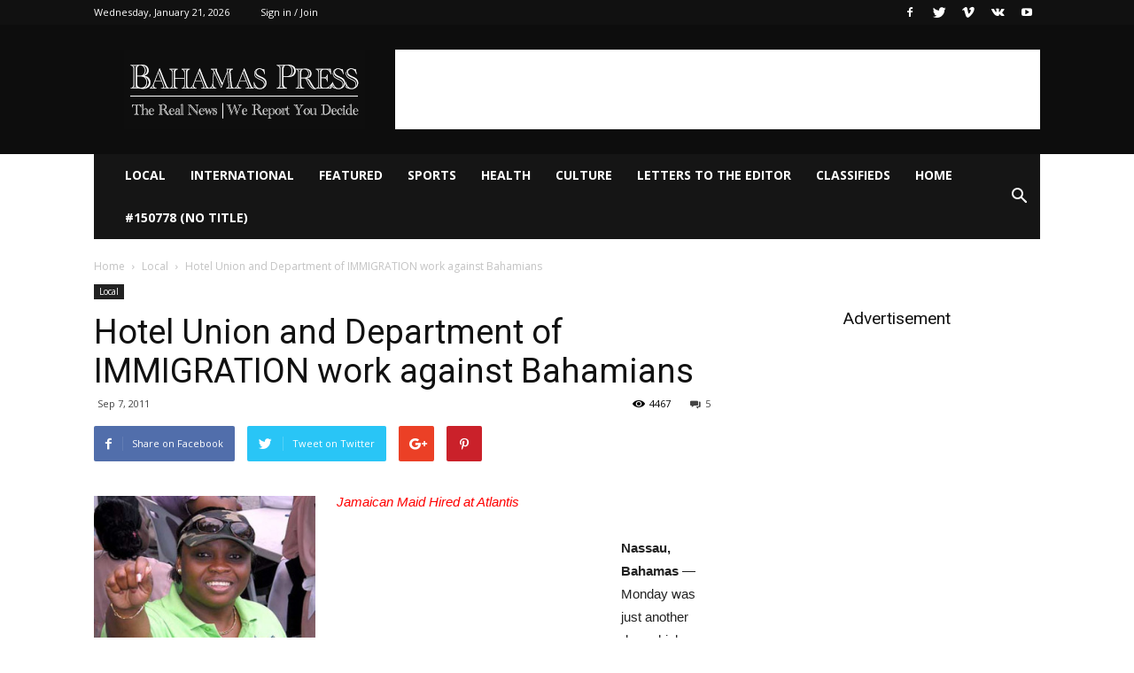

--- FILE ---
content_type: text/html; charset=UTF-8
request_url: https://www.bahamaspress.com/hotel-union-and-department-of-immigration-work-against-bahamians/
body_size: 20571
content:
<!doctype html >
<!--[if IE 8]>    <html class="ie8" lang="en"> <![endif]-->
<!--[if IE 9]>    <html class="ie9" lang="en"> <![endif]-->
<!--[if gt IE 8]><!--> <html lang="en-US"> <!--<![endif]-->
<head>
    <title>Hotel Union and Department of IMMIGRATION work against Bahamians | Bahamaspress.com</title>
    <meta charset="UTF-8" />
    <meta name="viewport" content="width=device-width, initial-scale=1.0">
    <link rel="pingback" href="https://www.bahamaspress.com/xmlrpc.php" />
    <meta name='robots' content='max-image-preview:large' />
<link rel="icon" type="image/png" href="https://www.bahamaspress.com/wp-content/uploads/2015/11/Favicon.png"><link rel='dns-prefetch' href='//www.bahamaspress.com' />
<link rel='dns-prefetch' href='//fonts.googleapis.com' />
<link rel="alternate" type="application/rss+xml" title="Bahamaspress.com &raquo; Feed" href="https://www.bahamaspress.com/feed/" />
<link rel="alternate" type="application/rss+xml" title="Bahamaspress.com &raquo; Comments Feed" href="https://www.bahamaspress.com/comments/feed/" />
<link rel="alternate" type="application/rss+xml" title="Bahamaspress.com &raquo; Hotel Union and Department of IMMIGRATION work against Bahamians Comments Feed" href="https://www.bahamaspress.com/hotel-union-and-department-of-immigration-work-against-bahamians/feed/" />
<link rel="alternate" title="oEmbed (JSON)" type="application/json+oembed" href="https://www.bahamaspress.com/wp-json/oembed/1.0/embed?url=https%3A%2F%2Fwww.bahamaspress.com%2Fhotel-union-and-department-of-immigration-work-against-bahamians%2F" />
<link rel="alternate" title="oEmbed (XML)" type="text/xml+oembed" href="https://www.bahamaspress.com/wp-json/oembed/1.0/embed?url=https%3A%2F%2Fwww.bahamaspress.com%2Fhotel-union-and-department-of-immigration-work-against-bahamians%2F&#038;format=xml" />
		<!-- This site uses the Google Analytics by MonsterInsights plugin v9.10.1 - Using Analytics tracking - https://www.monsterinsights.com/ -->
		<!-- Note: MonsterInsights is not currently configured on this site. The site owner needs to authenticate with Google Analytics in the MonsterInsights settings panel. -->
					<!-- No tracking code set -->
				<!-- / Google Analytics by MonsterInsights -->
		<style id='wp-img-auto-sizes-contain-inline-css' type='text/css'>
img:is([sizes=auto i],[sizes^="auto," i]){contain-intrinsic-size:3000px 1500px}
/*# sourceURL=wp-img-auto-sizes-contain-inline-css */
</style>
<style id='wp-emoji-styles-inline-css' type='text/css'>

	img.wp-smiley, img.emoji {
		display: inline !important;
		border: none !important;
		box-shadow: none !important;
		height: 1em !important;
		width: 1em !important;
		margin: 0 0.07em !important;
		vertical-align: -0.1em !important;
		background: none !important;
		padding: 0 !important;
	}
/*# sourceURL=wp-emoji-styles-inline-css */
</style>
<style id='wp-block-library-inline-css' type='text/css'>
:root{--wp-block-synced-color:#7a00df;--wp-block-synced-color--rgb:122,0,223;--wp-bound-block-color:var(--wp-block-synced-color);--wp-editor-canvas-background:#ddd;--wp-admin-theme-color:#007cba;--wp-admin-theme-color--rgb:0,124,186;--wp-admin-theme-color-darker-10:#006ba1;--wp-admin-theme-color-darker-10--rgb:0,107,160.5;--wp-admin-theme-color-darker-20:#005a87;--wp-admin-theme-color-darker-20--rgb:0,90,135;--wp-admin-border-width-focus:2px}@media (min-resolution:192dpi){:root{--wp-admin-border-width-focus:1.5px}}.wp-element-button{cursor:pointer}:root .has-very-light-gray-background-color{background-color:#eee}:root .has-very-dark-gray-background-color{background-color:#313131}:root .has-very-light-gray-color{color:#eee}:root .has-very-dark-gray-color{color:#313131}:root .has-vivid-green-cyan-to-vivid-cyan-blue-gradient-background{background:linear-gradient(135deg,#00d084,#0693e3)}:root .has-purple-crush-gradient-background{background:linear-gradient(135deg,#34e2e4,#4721fb 50%,#ab1dfe)}:root .has-hazy-dawn-gradient-background{background:linear-gradient(135deg,#faaca8,#dad0ec)}:root .has-subdued-olive-gradient-background{background:linear-gradient(135deg,#fafae1,#67a671)}:root .has-atomic-cream-gradient-background{background:linear-gradient(135deg,#fdd79a,#004a59)}:root .has-nightshade-gradient-background{background:linear-gradient(135deg,#330968,#31cdcf)}:root .has-midnight-gradient-background{background:linear-gradient(135deg,#020381,#2874fc)}:root{--wp--preset--font-size--normal:16px;--wp--preset--font-size--huge:42px}.has-regular-font-size{font-size:1em}.has-larger-font-size{font-size:2.625em}.has-normal-font-size{font-size:var(--wp--preset--font-size--normal)}.has-huge-font-size{font-size:var(--wp--preset--font-size--huge)}.has-text-align-center{text-align:center}.has-text-align-left{text-align:left}.has-text-align-right{text-align:right}.has-fit-text{white-space:nowrap!important}#end-resizable-editor-section{display:none}.aligncenter{clear:both}.items-justified-left{justify-content:flex-start}.items-justified-center{justify-content:center}.items-justified-right{justify-content:flex-end}.items-justified-space-between{justify-content:space-between}.screen-reader-text{border:0;clip-path:inset(50%);height:1px;margin:-1px;overflow:hidden;padding:0;position:absolute;width:1px;word-wrap:normal!important}.screen-reader-text:focus{background-color:#ddd;clip-path:none;color:#444;display:block;font-size:1em;height:auto;left:5px;line-height:normal;padding:15px 23px 14px;text-decoration:none;top:5px;width:auto;z-index:100000}html :where(.has-border-color){border-style:solid}html :where([style*=border-top-color]){border-top-style:solid}html :where([style*=border-right-color]){border-right-style:solid}html :where([style*=border-bottom-color]){border-bottom-style:solid}html :where([style*=border-left-color]){border-left-style:solid}html :where([style*=border-width]){border-style:solid}html :where([style*=border-top-width]){border-top-style:solid}html :where([style*=border-right-width]){border-right-style:solid}html :where([style*=border-bottom-width]){border-bottom-style:solid}html :where([style*=border-left-width]){border-left-style:solid}html :where(img[class*=wp-image-]){height:auto;max-width:100%}:where(figure){margin:0 0 1em}html :where(.is-position-sticky){--wp-admin--admin-bar--position-offset:var(--wp-admin--admin-bar--height,0px)}@media screen and (max-width:600px){html :where(.is-position-sticky){--wp-admin--admin-bar--position-offset:0px}}

/*# sourceURL=wp-block-library-inline-css */
</style><style id='global-styles-inline-css' type='text/css'>
:root{--wp--preset--aspect-ratio--square: 1;--wp--preset--aspect-ratio--4-3: 4/3;--wp--preset--aspect-ratio--3-4: 3/4;--wp--preset--aspect-ratio--3-2: 3/2;--wp--preset--aspect-ratio--2-3: 2/3;--wp--preset--aspect-ratio--16-9: 16/9;--wp--preset--aspect-ratio--9-16: 9/16;--wp--preset--color--black: #000000;--wp--preset--color--cyan-bluish-gray: #abb8c3;--wp--preset--color--white: #ffffff;--wp--preset--color--pale-pink: #f78da7;--wp--preset--color--vivid-red: #cf2e2e;--wp--preset--color--luminous-vivid-orange: #ff6900;--wp--preset--color--luminous-vivid-amber: #fcb900;--wp--preset--color--light-green-cyan: #7bdcb5;--wp--preset--color--vivid-green-cyan: #00d084;--wp--preset--color--pale-cyan-blue: #8ed1fc;--wp--preset--color--vivid-cyan-blue: #0693e3;--wp--preset--color--vivid-purple: #9b51e0;--wp--preset--gradient--vivid-cyan-blue-to-vivid-purple: linear-gradient(135deg,rgb(6,147,227) 0%,rgb(155,81,224) 100%);--wp--preset--gradient--light-green-cyan-to-vivid-green-cyan: linear-gradient(135deg,rgb(122,220,180) 0%,rgb(0,208,130) 100%);--wp--preset--gradient--luminous-vivid-amber-to-luminous-vivid-orange: linear-gradient(135deg,rgb(252,185,0) 0%,rgb(255,105,0) 100%);--wp--preset--gradient--luminous-vivid-orange-to-vivid-red: linear-gradient(135deg,rgb(255,105,0) 0%,rgb(207,46,46) 100%);--wp--preset--gradient--very-light-gray-to-cyan-bluish-gray: linear-gradient(135deg,rgb(238,238,238) 0%,rgb(169,184,195) 100%);--wp--preset--gradient--cool-to-warm-spectrum: linear-gradient(135deg,rgb(74,234,220) 0%,rgb(151,120,209) 20%,rgb(207,42,186) 40%,rgb(238,44,130) 60%,rgb(251,105,98) 80%,rgb(254,248,76) 100%);--wp--preset--gradient--blush-light-purple: linear-gradient(135deg,rgb(255,206,236) 0%,rgb(152,150,240) 100%);--wp--preset--gradient--blush-bordeaux: linear-gradient(135deg,rgb(254,205,165) 0%,rgb(254,45,45) 50%,rgb(107,0,62) 100%);--wp--preset--gradient--luminous-dusk: linear-gradient(135deg,rgb(255,203,112) 0%,rgb(199,81,192) 50%,rgb(65,88,208) 100%);--wp--preset--gradient--pale-ocean: linear-gradient(135deg,rgb(255,245,203) 0%,rgb(182,227,212) 50%,rgb(51,167,181) 100%);--wp--preset--gradient--electric-grass: linear-gradient(135deg,rgb(202,248,128) 0%,rgb(113,206,126) 100%);--wp--preset--gradient--midnight: linear-gradient(135deg,rgb(2,3,129) 0%,rgb(40,116,252) 100%);--wp--preset--font-size--small: 13px;--wp--preset--font-size--medium: 20px;--wp--preset--font-size--large: 36px;--wp--preset--font-size--x-large: 42px;--wp--preset--spacing--20: 0.44rem;--wp--preset--spacing--30: 0.67rem;--wp--preset--spacing--40: 1rem;--wp--preset--spacing--50: 1.5rem;--wp--preset--spacing--60: 2.25rem;--wp--preset--spacing--70: 3.38rem;--wp--preset--spacing--80: 5.06rem;--wp--preset--shadow--natural: 6px 6px 9px rgba(0, 0, 0, 0.2);--wp--preset--shadow--deep: 12px 12px 50px rgba(0, 0, 0, 0.4);--wp--preset--shadow--sharp: 6px 6px 0px rgba(0, 0, 0, 0.2);--wp--preset--shadow--outlined: 6px 6px 0px -3px rgb(255, 255, 255), 6px 6px rgb(0, 0, 0);--wp--preset--shadow--crisp: 6px 6px 0px rgb(0, 0, 0);}:where(.is-layout-flex){gap: 0.5em;}:where(.is-layout-grid){gap: 0.5em;}body .is-layout-flex{display: flex;}.is-layout-flex{flex-wrap: wrap;align-items: center;}.is-layout-flex > :is(*, div){margin: 0;}body .is-layout-grid{display: grid;}.is-layout-grid > :is(*, div){margin: 0;}:where(.wp-block-columns.is-layout-flex){gap: 2em;}:where(.wp-block-columns.is-layout-grid){gap: 2em;}:where(.wp-block-post-template.is-layout-flex){gap: 1.25em;}:where(.wp-block-post-template.is-layout-grid){gap: 1.25em;}.has-black-color{color: var(--wp--preset--color--black) !important;}.has-cyan-bluish-gray-color{color: var(--wp--preset--color--cyan-bluish-gray) !important;}.has-white-color{color: var(--wp--preset--color--white) !important;}.has-pale-pink-color{color: var(--wp--preset--color--pale-pink) !important;}.has-vivid-red-color{color: var(--wp--preset--color--vivid-red) !important;}.has-luminous-vivid-orange-color{color: var(--wp--preset--color--luminous-vivid-orange) !important;}.has-luminous-vivid-amber-color{color: var(--wp--preset--color--luminous-vivid-amber) !important;}.has-light-green-cyan-color{color: var(--wp--preset--color--light-green-cyan) !important;}.has-vivid-green-cyan-color{color: var(--wp--preset--color--vivid-green-cyan) !important;}.has-pale-cyan-blue-color{color: var(--wp--preset--color--pale-cyan-blue) !important;}.has-vivid-cyan-blue-color{color: var(--wp--preset--color--vivid-cyan-blue) !important;}.has-vivid-purple-color{color: var(--wp--preset--color--vivid-purple) !important;}.has-black-background-color{background-color: var(--wp--preset--color--black) !important;}.has-cyan-bluish-gray-background-color{background-color: var(--wp--preset--color--cyan-bluish-gray) !important;}.has-white-background-color{background-color: var(--wp--preset--color--white) !important;}.has-pale-pink-background-color{background-color: var(--wp--preset--color--pale-pink) !important;}.has-vivid-red-background-color{background-color: var(--wp--preset--color--vivid-red) !important;}.has-luminous-vivid-orange-background-color{background-color: var(--wp--preset--color--luminous-vivid-orange) !important;}.has-luminous-vivid-amber-background-color{background-color: var(--wp--preset--color--luminous-vivid-amber) !important;}.has-light-green-cyan-background-color{background-color: var(--wp--preset--color--light-green-cyan) !important;}.has-vivid-green-cyan-background-color{background-color: var(--wp--preset--color--vivid-green-cyan) !important;}.has-pale-cyan-blue-background-color{background-color: var(--wp--preset--color--pale-cyan-blue) !important;}.has-vivid-cyan-blue-background-color{background-color: var(--wp--preset--color--vivid-cyan-blue) !important;}.has-vivid-purple-background-color{background-color: var(--wp--preset--color--vivid-purple) !important;}.has-black-border-color{border-color: var(--wp--preset--color--black) !important;}.has-cyan-bluish-gray-border-color{border-color: var(--wp--preset--color--cyan-bluish-gray) !important;}.has-white-border-color{border-color: var(--wp--preset--color--white) !important;}.has-pale-pink-border-color{border-color: var(--wp--preset--color--pale-pink) !important;}.has-vivid-red-border-color{border-color: var(--wp--preset--color--vivid-red) !important;}.has-luminous-vivid-orange-border-color{border-color: var(--wp--preset--color--luminous-vivid-orange) !important;}.has-luminous-vivid-amber-border-color{border-color: var(--wp--preset--color--luminous-vivid-amber) !important;}.has-light-green-cyan-border-color{border-color: var(--wp--preset--color--light-green-cyan) !important;}.has-vivid-green-cyan-border-color{border-color: var(--wp--preset--color--vivid-green-cyan) !important;}.has-pale-cyan-blue-border-color{border-color: var(--wp--preset--color--pale-cyan-blue) !important;}.has-vivid-cyan-blue-border-color{border-color: var(--wp--preset--color--vivid-cyan-blue) !important;}.has-vivid-purple-border-color{border-color: var(--wp--preset--color--vivid-purple) !important;}.has-vivid-cyan-blue-to-vivid-purple-gradient-background{background: var(--wp--preset--gradient--vivid-cyan-blue-to-vivid-purple) !important;}.has-light-green-cyan-to-vivid-green-cyan-gradient-background{background: var(--wp--preset--gradient--light-green-cyan-to-vivid-green-cyan) !important;}.has-luminous-vivid-amber-to-luminous-vivid-orange-gradient-background{background: var(--wp--preset--gradient--luminous-vivid-amber-to-luminous-vivid-orange) !important;}.has-luminous-vivid-orange-to-vivid-red-gradient-background{background: var(--wp--preset--gradient--luminous-vivid-orange-to-vivid-red) !important;}.has-very-light-gray-to-cyan-bluish-gray-gradient-background{background: var(--wp--preset--gradient--very-light-gray-to-cyan-bluish-gray) !important;}.has-cool-to-warm-spectrum-gradient-background{background: var(--wp--preset--gradient--cool-to-warm-spectrum) !important;}.has-blush-light-purple-gradient-background{background: var(--wp--preset--gradient--blush-light-purple) !important;}.has-blush-bordeaux-gradient-background{background: var(--wp--preset--gradient--blush-bordeaux) !important;}.has-luminous-dusk-gradient-background{background: var(--wp--preset--gradient--luminous-dusk) !important;}.has-pale-ocean-gradient-background{background: var(--wp--preset--gradient--pale-ocean) !important;}.has-electric-grass-gradient-background{background: var(--wp--preset--gradient--electric-grass) !important;}.has-midnight-gradient-background{background: var(--wp--preset--gradient--midnight) !important;}.has-small-font-size{font-size: var(--wp--preset--font-size--small) !important;}.has-medium-font-size{font-size: var(--wp--preset--font-size--medium) !important;}.has-large-font-size{font-size: var(--wp--preset--font-size--large) !important;}.has-x-large-font-size{font-size: var(--wp--preset--font-size--x-large) !important;}
/*# sourceURL=global-styles-inline-css */
</style>

<style id='classic-theme-styles-inline-css' type='text/css'>
/*! This file is auto-generated */
.wp-block-button__link{color:#fff;background-color:#32373c;border-radius:9999px;box-shadow:none;text-decoration:none;padding:calc(.667em + 2px) calc(1.333em + 2px);font-size:1.125em}.wp-block-file__button{background:#32373c;color:#fff;text-decoration:none}
/*# sourceURL=/wp-includes/css/classic-themes.min.css */
</style>
<link rel='stylesheet' id='font-awesome-four-css' href='https://www.bahamaspress.com/wp-content/plugins/font-awesome-4-menus/css/font-awesome.min.css?ver=4.7.0' type='text/css' media='all' />
<link rel='stylesheet' id='rs-plugin-settings-css' href='https://www.bahamaspress.com/wp-content/plugins/revslider/public/assets/css/rs6.css?ver=6.2.8' type='text/css' media='all' />
<style id='rs-plugin-settings-inline-css' type='text/css'>
.tp-caption a{color:#ff7302;text-shadow:none;-webkit-transition:all 0.2s ease-out;-moz-transition:all 0.2s ease-out;-o-transition:all 0.2s ease-out;-ms-transition:all 0.2s ease-out}.tp-caption a:hover{color:#ffa902}
/*# sourceURL=rs-plugin-settings-inline-css */
</style>
<link rel='stylesheet' id='bigger-picture-css' href='https://www.bahamaspress.com/wp-content/plugins/youtube-channel/assets/lib/bigger-picture/css/bigger-picture.min.css?ver=3.25.2' type='text/css' media='all' />
<link rel='stylesheet' id='youtube-channel-css' href='https://www.bahamaspress.com/wp-content/plugins/youtube-channel/assets/css/youtube-channel.min.css?ver=3.25.2' type='text/css' media='all' />
<link rel='stylesheet' id='td_live_css_frontend-css' href='https://www.bahamaspress.com/wp-content/plugins/td-composer/css-live/assets/css/td_live_css_frontend.css?ver=6.9' type='text/css' media='all' />
<link rel='stylesheet' id='google-fonts-style-css' href='https://fonts.googleapis.com/css?family=Open+Sans%3A300italic%2C400%2C400italic%2C600%2C600italic%2C700%7CRoboto%3A300%2C400%2C400italic%2C500%2C500italic%2C700%2C900&#038;ver=8.0' type='text/css' media='all' />
<link rel='stylesheet' id='wp-pagenavi-css' href='https://www.bahamaspress.com/wp-content/plugins/wp-pagenavi/pagenavi-css.css?ver=2.70' type='text/css' media='all' />
<link rel='stylesheet' id='js_composer_front-css' href='https://www.bahamaspress.com/wp-content/plugins/js_composer/assets/css/js_composer.min.css?ver=6.2.0' type='text/css' media='all' />
<link rel='stylesheet' id='td-theme-css' href='https://www.bahamaspress.com/wp-content/themes/Newspaper/style.css?ver=8.0' type='text/css' media='all' />
<script type="text/javascript" src="https://www.bahamaspress.com/wp-includes/js/jquery/jquery.min.js?ver=3.7.1" id="jquery-core-js"></script>
<script type="text/javascript" src="https://www.bahamaspress.com/wp-includes/js/jquery/jquery-migrate.min.js?ver=3.4.1" id="jquery-migrate-js"></script>
<script type="text/javascript" src="https://www.bahamaspress.com/wp-content/plugins/revslider/public/assets/js/rbtools.min.js?ver=6.0.4" id="tp-tools-js"></script>
<script type="text/javascript" src="https://www.bahamaspress.com/wp-content/plugins/revslider/public/assets/js/rs6.min.js?ver=6.2.8" id="revmin-js"></script>
<link rel="https://api.w.org/" href="https://www.bahamaspress.com/wp-json/" /><link rel="alternate" title="JSON" type="application/json" href="https://www.bahamaspress.com/wp-json/wp/v2/posts/34309" /><link rel="EditURI" type="application/rsd+xml" title="RSD" href="https://www.bahamaspress.com/xmlrpc.php?rsd" />
<meta name="generator" content="WordPress 6.9" />
<link rel="canonical" href="https://www.bahamaspress.com/hotel-union-and-department-of-immigration-work-against-bahamians/" />
<link rel='shortlink' href='https://www.bahamaspress.com/?p=34309' />
	<style id="tdw-css-placeholder"></style>			<script>
				window.tdwGlobal = {"adminUrl":"https:\/\/www.bahamaspress.com\/wp-admin\/","wpRestNonce":"da4c607909","wpRestUrl":"https:\/\/www.bahamaspress.com\/wp-json\/","permalinkStructure":"\/%postname%\/"};
			</script>
			<!--[if lt IE 9]><script src="https://html5shim.googlecode.com/svn/trunk/html5.js"></script><![endif]-->
    <meta name="generator" content="Powered by WPBakery Page Builder - drag and drop page builder for WordPress."/>
<meta name="generator" content="Powered by Slider Revolution 6.2.8 - responsive, Mobile-Friendly Slider Plugin for WordPress with comfortable drag and drop interface." />

<!-- JS generated by theme -->

<script>
    
    

	    var tdBlocksArray = []; //here we store all the items for the current page

	    //td_block class - each ajax block uses a object of this class for requests
	    function tdBlock() {
		    this.id = '';
		    this.block_type = 1; //block type id (1-234 etc)
		    this.atts = '';
		    this.td_column_number = '';
		    this.td_current_page = 1; //
		    this.post_count = 0; //from wp
		    this.found_posts = 0; //from wp
		    this.max_num_pages = 0; //from wp
		    this.td_filter_value = ''; //current live filter value
		    this.is_ajax_running = false;
		    this.td_user_action = ''; // load more or infinite loader (used by the animation)
		    this.header_color = '';
		    this.ajax_pagination_infinite_stop = ''; //show load more at page x
	    }


        // td_js_generator - mini detector
        (function(){
            var htmlTag = document.getElementsByTagName("html")[0];

            if ( navigator.userAgent.indexOf("MSIE 10.0") > -1 ) {
                htmlTag.className += ' ie10';
            }

            if ( !!navigator.userAgent.match(/Trident.*rv\:11\./) ) {
                htmlTag.className += ' ie11';
            }

            if ( /(iPad|iPhone|iPod)/g.test(navigator.userAgent) ) {
                htmlTag.className += ' td-md-is-ios';
            }

            var user_agent = navigator.userAgent.toLowerCase();
            if ( user_agent.indexOf("android") > -1 ) {
                htmlTag.className += ' td-md-is-android';
            }

            if ( -1 !== navigator.userAgent.indexOf('Mac OS X')  ) {
                htmlTag.className += ' td-md-is-os-x';
            }

            if ( /chrom(e|ium)/.test(navigator.userAgent.toLowerCase()) ) {
               htmlTag.className += ' td-md-is-chrome';
            }

            if ( -1 !== navigator.userAgent.indexOf('Firefox') ) {
                htmlTag.className += ' td-md-is-firefox';
            }

            if ( -1 !== navigator.userAgent.indexOf('Safari') && -1 === navigator.userAgent.indexOf('Chrome') ) {
                htmlTag.className += ' td-md-is-safari';
            }

            if( -1 !== navigator.userAgent.indexOf('IEMobile') ){
                htmlTag.className += ' td-md-is-iemobile';
            }

        })();




        var tdLocalCache = {};

        ( function () {
            "use strict";

            tdLocalCache = {
                data: {},
                remove: function (resource_id) {
                    delete tdLocalCache.data[resource_id];
                },
                exist: function (resource_id) {
                    return tdLocalCache.data.hasOwnProperty(resource_id) && tdLocalCache.data[resource_id] !== null;
                },
                get: function (resource_id) {
                    return tdLocalCache.data[resource_id];
                },
                set: function (resource_id, cachedData) {
                    tdLocalCache.remove(resource_id);
                    tdLocalCache.data[resource_id] = cachedData;
                }
            };
        })();

    
    
var tds_login_sing_in_widget="show";
var td_viewport_interval_list=[{"limitBottom":767,"sidebarWidth":228},{"limitBottom":1018,"sidebarWidth":300},{"limitBottom":1140,"sidebarWidth":324}];
var td_animation_stack_effect="type0";
var tds_animation_stack=true;
var td_animation_stack_specific_selectors=".entry-thumb, img";
var td_animation_stack_general_selectors=".td-animation-stack img, .td-animation-stack .entry-thumb, .post img";
var td_ajax_url="https:\/\/www.bahamaspress.com\/wp-admin\/admin-ajax.php?td_theme_name=Newspaper&v=8.0";
var td_get_template_directory_uri="https:\/\/www.bahamaspress.com\/wp-content\/themes\/Newspaper";
var tds_snap_menu="snap";
var tds_logo_on_sticky="";
var tds_header_style="3";
var td_please_wait="Please wait...";
var td_email_user_pass_incorrect="User or password incorrect!";
var td_email_user_incorrect="Email or username incorrect!";
var td_email_incorrect="Email incorrect!";
var tds_more_articles_on_post_enable="";
var tds_more_articles_on_post_time_to_wait="";
var tds_more_articles_on_post_pages_distance_from_top=0;
var tds_theme_color_site_wide="#4db2ec";
var tds_smart_sidebar="enabled";
var tdThemeName="Newspaper";
var td_magnific_popup_translation_tPrev="Previous (Left arrow key)";
var td_magnific_popup_translation_tNext="Next (Right arrow key)";
var td_magnific_popup_translation_tCounter="%curr% of %total%";
var td_magnific_popup_translation_ajax_tError="The content from %url% could not be loaded.";
var td_magnific_popup_translation_image_tError="The image #%curr% could not be loaded.";
var td_ad_background_click_link="";
var td_ad_background_click_target="";
</script>


<!-- Header style compiled by theme -->

<style>
    
.block-title > span,
    .block-title > span > a,
    .block-title > a,
    .block-title > label,
    .widgettitle,
    .widgettitle:after,
    .td-trending-now-title,
    .td-trending-now-wrapper:hover .td-trending-now-title,
    .wpb_tabs li.ui-tabs-active a,
    .wpb_tabs li:hover a,
    .vc_tta-container .vc_tta-color-grey.vc_tta-tabs-position-top.vc_tta-style-classic .vc_tta-tabs-container .vc_tta-tab.vc_active > a,
    .vc_tta-container .vc_tta-color-grey.vc_tta-tabs-position-top.vc_tta-style-classic .vc_tta-tabs-container .vc_tta-tab:hover > a,
    .td_block_template_1 .td-related-title .td-cur-simple-item,
    .woocommerce .product .products h2:not(.woocommerce-loop-product__title),
    .td-subcat-filter .td-subcat-dropdown:hover .td-subcat-more,
    .td-weather-information:before,
    .td-weather-week:before,
    .td_block_exchange .td-exchange-header:before,
    .td-theme-wrap .td_block_template_3 .td-block-title > *,
    .td-theme-wrap .td_block_template_4 .td-block-title > *,
    .td-theme-wrap .td_block_template_7 .td-block-title > *,
    .td-theme-wrap .td_block_template_9 .td-block-title:after,
    .td-theme-wrap .td_block_template_10 .td-block-title::before,
    .td-theme-wrap .td_block_template_11 .td-block-title::before,
    .td-theme-wrap .td_block_template_11 .td-block-title::after,
    .td-theme-wrap .td_block_template_14 .td-block-title,
    .td-theme-wrap .td_block_template_15 .td-block-title:before,
    .td-theme-wrap .td_block_template_17 .td-block-title:before {
        background-color: #222222;
    }

    .woocommerce div.product .woocommerce-tabs ul.tabs li.active {
    	background-color: #222222 !important;
    }

    .block-title,
    .td_block_template_1 .td-related-title,
    .wpb_tabs .wpb_tabs_nav,
    .vc_tta-container .vc_tta-color-grey.vc_tta-tabs-position-top.vc_tta-style-classic .vc_tta-tabs-container,
    .woocommerce div.product .woocommerce-tabs ul.tabs:before,
    .td-theme-wrap .td_block_template_5 .td-block-title > *,
    .td-theme-wrap .td_block_template_17 .td-block-title,
    .td-theme-wrap .td_block_template_17 .td-block-title::before {
        border-color: #222222;
    }

    .td-theme-wrap .td_block_template_4 .td-block-title > *:before,
    .td-theme-wrap .td_block_template_17 .td-block-title::after {
        border-color: #222222 transparent transparent transparent;
    }

    
    .td-banner-wrap-full,
    .td-header-style-11 .td-logo-wrap-full {
        background-color: #f7f7f7;
    }

    .td-header-style-11 .td-logo-wrap-full {
        border-bottom: 0;
    }

    @media (min-width: 1019px) {
        .td-header-style-2 .td-header-sp-recs,
        .td-header-style-5 .td-a-rec-id-header > div,
        .td-header-style-5 .td-g-rec-id-header > .adsbygoogle,
        .td-header-style-6 .td-a-rec-id-header > div,
        .td-header-style-6 .td-g-rec-id-header > .adsbygoogle,
        .td-header-style-7 .td-a-rec-id-header > div,
        .td-header-style-7 .td-g-rec-id-header > .adsbygoogle,
        .td-header-style-8 .td-a-rec-id-header > div,
        .td-header-style-8 .td-g-rec-id-header > .adsbygoogle,
        .td-header-style-12 .td-a-rec-id-header > div,
        .td-header-style-12 .td-g-rec-id-header > .adsbygoogle {
            margin-bottom: 24px !important;
        }
    }

    @media (min-width: 768px) and (max-width: 1018px) {
        .td-header-style-2 .td-header-sp-recs,
        .td-header-style-5 .td-a-rec-id-header > div,
        .td-header-style-5 .td-g-rec-id-header > .adsbygoogle,
        .td-header-style-6 .td-a-rec-id-header > div,
        .td-header-style-6 .td-g-rec-id-header > .adsbygoogle,
        .td-header-style-7 .td-a-rec-id-header > div,
        .td-header-style-7 .td-g-rec-id-header > .adsbygoogle,
        .td-header-style-8 .td-a-rec-id-header > div,
        .td-header-style-8 .td-g-rec-id-header > .adsbygoogle,
        .td-header-style-12 .td-a-rec-id-header > div,
        .td-header-style-12 .td-g-rec-id-header > .adsbygoogle {
            margin-bottom: 14px !important;
        }
    }
</style>

<script type="application/ld+json">
                        {
                            "@context": "http://schema.org",
                            "@type": "BreadcrumbList",
                            "itemListElement": [{
                            "@type": "ListItem",
                            "position": 1,
                                "item": {
                                "@type": "WebSite",
                                "@id": "https://www.bahamaspress.com/",
                                "name": "Home"                                               
                            }
                        },{
                            "@type": "ListItem",
                            "position": 2,
                                "item": {
                                "@type": "WebPage",
                                "@id": "https://www.bahamaspress.com/category/news/",
                                "name": "Local"
                            }
                        },{
                            "@type": "ListItem",
                            "position": 3,
                                "item": {
                                "@type": "WebPage",
                                "@id": "https://www.bahamaspress.com/hotel-union-and-department-of-immigration-work-against-bahamians/",
                                "name": "Hotel Union and Department of IMMIGRATION work against Bahamians"                                
                            }
                        }    ]
                        }
                       </script><script type="text/javascript">function setREVStartSize(e){
			//window.requestAnimationFrame(function() {				 
				window.RSIW = window.RSIW===undefined ? window.innerWidth : window.RSIW;	
				window.RSIH = window.RSIH===undefined ? window.innerHeight : window.RSIH;	
				try {								
					var pw = document.getElementById(e.c).parentNode.offsetWidth,
						newh;
					pw = pw===0 || isNaN(pw) ? window.RSIW : pw;
					e.tabw = e.tabw===undefined ? 0 : parseInt(e.tabw);
					e.thumbw = e.thumbw===undefined ? 0 : parseInt(e.thumbw);
					e.tabh = e.tabh===undefined ? 0 : parseInt(e.tabh);
					e.thumbh = e.thumbh===undefined ? 0 : parseInt(e.thumbh);
					e.tabhide = e.tabhide===undefined ? 0 : parseInt(e.tabhide);
					e.thumbhide = e.thumbhide===undefined ? 0 : parseInt(e.thumbhide);
					e.mh = e.mh===undefined || e.mh=="" || e.mh==="auto" ? 0 : parseInt(e.mh,0);		
					if(e.layout==="fullscreen" || e.l==="fullscreen") 						
						newh = Math.max(e.mh,window.RSIH);					
					else{					
						e.gw = Array.isArray(e.gw) ? e.gw : [e.gw];
						for (var i in e.rl) if (e.gw[i]===undefined || e.gw[i]===0) e.gw[i] = e.gw[i-1];					
						e.gh = e.el===undefined || e.el==="" || (Array.isArray(e.el) && e.el.length==0)? e.gh : e.el;
						e.gh = Array.isArray(e.gh) ? e.gh : [e.gh];
						for (var i in e.rl) if (e.gh[i]===undefined || e.gh[i]===0) e.gh[i] = e.gh[i-1];
											
						var nl = new Array(e.rl.length),
							ix = 0,						
							sl;					
						e.tabw = e.tabhide>=pw ? 0 : e.tabw;
						e.thumbw = e.thumbhide>=pw ? 0 : e.thumbw;
						e.tabh = e.tabhide>=pw ? 0 : e.tabh;
						e.thumbh = e.thumbhide>=pw ? 0 : e.thumbh;					
						for (var i in e.rl) nl[i] = e.rl[i]<window.RSIW ? 0 : e.rl[i];
						sl = nl[0];									
						for (var i in nl) if (sl>nl[i] && nl[i]>0) { sl = nl[i]; ix=i;}															
						var m = pw>(e.gw[ix]+e.tabw+e.thumbw) ? 1 : (pw-(e.tabw+e.thumbw)) / (e.gw[ix]);					
						newh =  (e.gh[ix] * m) + (e.tabh + e.thumbh);
					}				
					if(window.rs_init_css===undefined) window.rs_init_css = document.head.appendChild(document.createElement("style"));					
					document.getElementById(e.c).height = newh+"px";
					window.rs_init_css.innerHTML += "#"+e.c+"_wrapper { height: "+newh+"px }";				
				} catch(e){
					console.log("Failure at Presize of Slider:" + e)
				}					   
			//});
		  };</script>
<noscript><style> .wpb_animate_when_almost_visible { opacity: 1; }</style></noscript></head>

<body class="wp-singular post-template-default single single-post postid-34309 single-format-standard wp-theme-Newspaper hotel-union-and-department-of-immigration-work-against-bahamians global-block-template-1 single_template_1 wpb-js-composer js-comp-ver-6.2.0 vc_responsive td-animation-stack-type0 td-full-layout" itemscope="itemscope" itemtype="https://schema.org/WebPage">

        <div class="td-scroll-up"><i class="td-icon-menu-up"></i></div>
    
    <div class="td-menu-background"></div>
<div id="td-mobile-nav">
    <div class="td-mobile-container">
        <!-- mobile menu top section -->
        <div class="td-menu-socials-wrap">
            <!-- socials -->
            <div class="td-menu-socials">
                
        <span class="td-social-icon-wrap">
            <a target="_blank" href="https://www.facebook.com/BPresslive/" title="Facebook">
                <i class="td-icon-font td-icon-facebook"></i>
            </a>
        </span>
        <span class="td-social-icon-wrap">
            <a target="_blank" href="https://twitter.com/Bahamaspress" title="Twitter">
                <i class="td-icon-font td-icon-twitter"></i>
            </a>
        </span>
        <span class="td-social-icon-wrap">
            <a target="_blank" href="#" title="Vimeo">
                <i class="td-icon-font td-icon-vimeo"></i>
            </a>
        </span>
        <span class="td-social-icon-wrap">
            <a target="_blank" href="#" title="VKontakte">
                <i class="td-icon-font td-icon-vk"></i>
            </a>
        </span>
        <span class="td-social-icon-wrap">
            <a target="_blank" href="https://www.youtube.com/channel/UCNhZORyZ5lRM8unP2E-ZI3A" title="Youtube">
                <i class="td-icon-font td-icon-youtube"></i>
            </a>
        </span>            </div>
            <!-- close button -->
            <div class="td-mobile-close">
                <a href="#"><i class="td-icon-close-mobile"></i></a>
            </div>
        </div>

        <!-- login section -->
                    <div class="td-menu-login-section">
                
    <div class="td-guest-wrap">
        <div class="td-menu-avatar"><div class="td-avatar-container"><img alt='' src='https://secure.gravatar.com/avatar/?s=80&#038;d=mm&#038;r=g' srcset='https://secure.gravatar.com/avatar/?s=160&#038;d=mm&#038;r=g 2x' class='avatar avatar-80 photo avatar-default' height='80' width='80' decoding='async'/></div></div>
        <div class="td-menu-login"><a id="login-link-mob">Sign in</a></div>
    </div>
            </div>
        
        <!-- menu section -->
        <div class="td-mobile-content">
            <div class="menu-main-container"><ul id="menu-main" class="td-mobile-main-menu"><li id="menu-item-94574" class="menu-item menu-item-type-taxonomy menu-item-object-category current-post-ancestor current-menu-parent current-post-parent menu-item-first menu-item-94574"><a href="https://www.bahamaspress.com/category/news/">Local</a></li>
<li id="menu-item-94577" class="menu-item menu-item-type-taxonomy menu-item-object-category menu-item-94577"><a href="https://www.bahamaspress.com/category/international/">International</a></li>
<li id="menu-item-94575" class="menu-item menu-item-type-taxonomy menu-item-object-category current-post-ancestor current-menu-parent current-post-parent menu-item-94575"><a href="https://www.bahamaspress.com/category/featured-news/">Featured</a></li>
<li id="menu-item-94579" class="menu-item menu-item-type-taxonomy menu-item-object-category menu-item-94579"><a href="https://www.bahamaspress.com/category/sports/">Sports</a></li>
<li id="menu-item-94581" class="menu-item menu-item-type-taxonomy menu-item-object-category menu-item-94581"><a href="https://www.bahamaspress.com/category/health/">Health</a></li>
<li id="menu-item-94580" class="menu-item menu-item-type-taxonomy menu-item-object-category menu-item-94580"><a href="https://www.bahamaspress.com/category/culture/">Culture</a></li>
<li id="menu-item-95092" class="menu-item menu-item-type-taxonomy menu-item-object-category menu-item-95092"><a href="https://www.bahamaspress.com/category/letters-to-the-editor/">Letters to The Editor</a></li>
<li id="menu-item-94621" class="menu-item menu-item-type-post_type menu-item-object-page menu-item-94621"><a href="https://www.bahamaspress.com/classifieds/">Classifieds</a></li>
<li id="menu-item-135014" class="menu-item menu-item-type-post_type menu-item-object-page menu-item-home menu-item-135014"><a href="https://www.bahamaspress.com/">Home</a></li>
<li id="menu-item-150779" class="menu-item menu-item-type-post_type menu-item-object-page menu-item-150779"><a href="https://www.bahamaspress.com/150778-2/">#150778 (no title)</a></li>
</ul></div>        </div>
    </div>

    <!-- register/login section -->
            <div id="login-form-mobile" class="td-register-section">
            
            <div id="td-login-mob" class="td-login-animation td-login-hide-mob">
            	<!-- close button -->
	            <div class="td-login-close">
	                <a href="#" class="td-back-button"><i class="td-icon-read-down"></i></a>
	                <div class="td-login-title">Sign in</div>
	                <!-- close button -->
		            <div class="td-mobile-close">
		                <a href="#"><i class="td-icon-close-mobile"></i></a>
		            </div>
	            </div>
	            <div class="td-login-form-wrap">
	                <div class="td-login-panel-title"><span>Welcome!</span>Log into your account</div>
	                <div class="td_display_err"></div>
	                <div class="td-login-inputs"><input class="td-login-input" type="text" name="login_email" id="login_email-mob" value="" required><label>your username</label></div>
	                <div class="td-login-inputs"><input class="td-login-input" type="password" name="login_pass" id="login_pass-mob" value="" required><label>your password</label></div>
	                <input type="button" name="login_button" id="login_button-mob" class="td-login-button" value="LOG IN">
	                <div class="td-login-info-text"><a href="#" id="forgot-pass-link-mob">Forgot your password?</a></div>
                </div>
            </div>

            

            <div id="td-forgot-pass-mob" class="td-login-animation td-login-hide-mob">
                <!-- close button -->
	            <div class="td-forgot-pass-close">
	                <a href="#" class="td-back-button"><i class="td-icon-read-down"></i></a>
	                <div class="td-login-title">Password recovery</div>
	            </div>
	            <div class="td-login-form-wrap">
	                <div class="td-login-panel-title">Recover your password</div>
	                <div class="td_display_err"></div>
	                <div class="td-login-inputs"><input class="td-login-input" type="text" name="forgot_email" id="forgot_email-mob" value="" required><label>your email</label></div>
	                <input type="button" name="forgot_button" id="forgot_button-mob" class="td-login-button" value="Send My Pass">
                </div>
            </div>
        </div>
    </div>    <div class="td-search-background"></div>
<div class="td-search-wrap-mob">
	<div class="td-drop-down-search" aria-labelledby="td-header-search-button">
		<form method="get" class="td-search-form" action="https://www.bahamaspress.com/">
			<!-- close button -->
			<div class="td-search-close">
				<a href="#"><i class="td-icon-close-mobile"></i></a>
			</div>
			<div role="search" class="td-search-input">
				<span>Search</span>
				<input id="td-header-search-mob" type="text" value="" name="s" autocomplete="off" />
			</div>
		</form>
		<div id="td-aj-search-mob"></div>
	</div>
</div>    
    
    <div id="td-outer-wrap" class="td-theme-wrap">
    
        <!--
Header style 3
-->

<div class="td-header-wrap td-header-style-3">

    <div class="td-header-top-menu-full td-container-wrap ">
        <div class="td-container td-header-row td-header-top-menu">
            
    <div class="top-bar-style-1">
        
<div class="td-header-sp-top-menu">


	        <div class="td_data_time">
            <div >

                Wednesday, January 21, 2026
            </div>
        </div>
    <ul class="top-header-menu td_ul_login"><li class="menu-item"><a class="td-login-modal-js menu-item" href="#login-form" data-effect="mpf-td-login-effect">Sign in / Join</a><span class="td-sp-ico-login td_sp_login_ico_style"></span></li></ul></div>
        <div class="td-header-sp-top-widget">
    
        <span class="td-social-icon-wrap">
            <a target="_blank" href="https://www.facebook.com/BPresslive/" title="Facebook">
                <i class="td-icon-font td-icon-facebook"></i>
            </a>
        </span>
        <span class="td-social-icon-wrap">
            <a target="_blank" href="https://twitter.com/Bahamaspress" title="Twitter">
                <i class="td-icon-font td-icon-twitter"></i>
            </a>
        </span>
        <span class="td-social-icon-wrap">
            <a target="_blank" href="#" title="Vimeo">
                <i class="td-icon-font td-icon-vimeo"></i>
            </a>
        </span>
        <span class="td-social-icon-wrap">
            <a target="_blank" href="#" title="VKontakte">
                <i class="td-icon-font td-icon-vk"></i>
            </a>
        </span>
        <span class="td-social-icon-wrap">
            <a target="_blank" href="https://www.youtube.com/channel/UCNhZORyZ5lRM8unP2E-ZI3A" title="Youtube">
                <i class="td-icon-font td-icon-youtube"></i>
            </a>
        </span></div>
    </div>

<!-- LOGIN MODAL -->

                <div  id="login-form" class="white-popup-block mfp-hide mfp-with-anim">
                    <div class="td-login-wrap">
                        <a href="#" class="td-back-button"><i class="td-icon-modal-back"></i></a>
                        <div id="td-login-div" class="td-login-form-div td-display-block">
                            <div class="td-login-panel-title">Sign in</div>
                            <div class="td-login-panel-descr">Welcome! Log into your account</div>
                            <div class="td_display_err"></div>
                            <div class="td-login-inputs"><input class="td-login-input" type="text" name="login_email" id="login_email" value="" required><label>your username</label></div>
	                        <div class="td-login-inputs"><input class="td-login-input" type="password" name="login_pass" id="login_pass" value="" required><label>your password</label></div>
                            <input type="button" name="login_button" id="login_button" class="wpb_button btn td-login-button" value="Login">
                            <div class="td-login-info-text"><a href="#" id="forgot-pass-link">Forgot your password? Get help</a></div>
                            
                        </div>

                        

                         <div id="td-forgot-pass-div" class="td-login-form-div td-display-none">
                            <div class="td-login-panel-title">Password recovery</div>
                            <div class="td-login-panel-descr">Recover your password</div>
                            <div class="td_display_err"></div>
                            <div class="td-login-inputs"><input class="td-login-input" type="text" name="forgot_email" id="forgot_email" value="" required><label>your email</label></div>
                            <input type="button" name="forgot_button" id="forgot_button" class="wpb_button btn td-login-button" value="Send My Password">
                            <div class="td-login-info-text">A password will be e-mailed to you.</div>
                        </div>
                    </div>
                </div>
                        </div>
    </div>

    <div class="td-banner-wrap-full td-container-wrap ">
        <div class="td-container td-header-row td-header-header">
            <div class="td-header-sp-logo">
                        <a class="td-main-logo" href="https://www.bahamaspress.com/">
            <img class="td-retina-data" data-retina="https://www.bahamaspress.com/wp-content/uploads/2015/11/BahamasPressLogoRetina1.png" src="https://www.bahamaspress.com/wp-content/uploads/2015/11/BahamasPressLogo1.png" alt="Bahamas Press"/>
            <span class="td-visual-hidden">Bahamaspress.com</span>
        </a>
                </div>
            <div class="td-header-sp-recs">
                <div class="td-header-rec-wrap">
    
 <!-- A generated by theme --> 

<script async src="//pagead2.googlesyndication.com/pagead/js/adsbygoogle.js"></script><div class="td-g-rec td-g-rec-id-header  ">
<script type="text/javascript">
var td_screen_width = window.innerWidth;

                    if ( td_screen_width >= 1140 ) {
                        /* large monitors */
                        document.write('<ins class="adsbygoogle" style="display:inline-block;width:728px;height:90px" data-ad-client="ca-pub-8517039649059420" data-ad-slot="4657705372"></ins>');
                        (adsbygoogle = window.adsbygoogle || []).push({});
                    }
            
	                    if ( td_screen_width >= 1019  && td_screen_width < 1140 ) {
	                        /* landscape tablets */
                        document.write('<ins class="adsbygoogle" style="display:inline-block;width:468px;height:60px" data-ad-client="ca-pub-8517039649059420" data-ad-slot="4657705372"></ins>');
	                        (adsbygoogle = window.adsbygoogle || []).push({});
	                    }
	                
                    if ( td_screen_width >= 768  && td_screen_width < 1019 ) {
                        /* portrait tablets */
                        document.write('<ins class="adsbygoogle" style="display:inline-block;width:468px;height:60px" data-ad-client="ca-pub-8517039649059420" data-ad-slot="4657705372"></ins>');
                        (adsbygoogle = window.adsbygoogle || []).push({});
                    }
                
                    if ( td_screen_width < 768 ) {
                        /* Phones */
                        document.write('<ins class="adsbygoogle" style="display:inline-block;width:320px;height:50px" data-ad-client="ca-pub-8517039649059420" data-ad-slot="4657705372"></ins>');
                        (adsbygoogle = window.adsbygoogle || []).push({});
                    }
                </script>
</div>

 <!-- end A --> 


</div>            </div>
        </div>
    </div>

    <div class="td-header-menu-wrap-full td-container-wrap ">
        <div class="td-header-menu-wrap">
            <div class="td-container td-header-row td-header-main-menu black-menu">
                <div id="td-header-menu" role="navigation">
    <div id="td-top-mobile-toggle"><a href="#"><i class="td-icon-font td-icon-mobile"></i></a></div>
    <div class="td-main-menu-logo td-logo-in-header">
        		<a class="td-mobile-logo td-sticky-disable" href="https://www.bahamaspress.com/">
			<img class="td-retina-data" data-retina="https://www.bahamaspress.com/wp-content/uploads/2015/11/BahamasPressLogoMobileRetina.png" src="https://www.bahamaspress.com/wp-content/uploads/2015/11/BahamasPressLogoMobile.png" alt="Bahamas Press"/>
		</a>
			<a class="td-header-logo td-sticky-disable" href="https://www.bahamaspress.com/">
			<img class="td-retina-data" data-retina="https://www.bahamaspress.com/wp-content/uploads/2015/11/BahamasPressLogoRetina1.png" src="https://www.bahamaspress.com/wp-content/uploads/2015/11/BahamasPressLogo1.png" alt="Bahamas Press"/>
		</a>
	    </div>
    <div class="menu-main-container"><ul id="menu-main-1" class="sf-menu"><li class="menu-item menu-item-type-taxonomy menu-item-object-category current-post-ancestor current-menu-parent current-post-parent menu-item-first td-menu-item td-normal-menu menu-item-94574"><a href="https://www.bahamaspress.com/category/news/">Local</a></li>
<li class="menu-item menu-item-type-taxonomy menu-item-object-category td-menu-item td-normal-menu menu-item-94577"><a href="https://www.bahamaspress.com/category/international/">International</a></li>
<li class="menu-item menu-item-type-taxonomy menu-item-object-category current-post-ancestor current-menu-parent current-post-parent td-menu-item td-normal-menu menu-item-94575"><a href="https://www.bahamaspress.com/category/featured-news/">Featured</a></li>
<li class="menu-item menu-item-type-taxonomy menu-item-object-category td-menu-item td-normal-menu menu-item-94579"><a href="https://www.bahamaspress.com/category/sports/">Sports</a></li>
<li class="menu-item menu-item-type-taxonomy menu-item-object-category td-menu-item td-normal-menu menu-item-94581"><a href="https://www.bahamaspress.com/category/health/">Health</a></li>
<li class="menu-item menu-item-type-taxonomy menu-item-object-category td-menu-item td-normal-menu menu-item-94580"><a href="https://www.bahamaspress.com/category/culture/">Culture</a></li>
<li class="menu-item menu-item-type-taxonomy menu-item-object-category td-menu-item td-normal-menu menu-item-95092"><a href="https://www.bahamaspress.com/category/letters-to-the-editor/">Letters to The Editor</a></li>
<li class="menu-item menu-item-type-post_type menu-item-object-page td-menu-item td-normal-menu menu-item-94621"><a href="https://www.bahamaspress.com/classifieds/">Classifieds</a></li>
<li class="menu-item menu-item-type-post_type menu-item-object-page menu-item-home td-menu-item td-normal-menu menu-item-135014"><a href="https://www.bahamaspress.com/">Home</a></li>
<li class="menu-item menu-item-type-post_type menu-item-object-page td-menu-item td-normal-menu menu-item-150779"><a href="https://www.bahamaspress.com/150778-2/">#150778 (no title)</a></li>
</ul></div></div>


<div class="td-search-wrapper">
    <div id="td-top-search">
        <!-- Search -->
        <div class="header-search-wrap">
            <div class="dropdown header-search">
                <a id="td-header-search-button" href="#" role="button" class="dropdown-toggle " data-toggle="dropdown"><i class="td-icon-search"></i></a>
                <a id="td-header-search-button-mob" href="#" role="button" class="dropdown-toggle " data-toggle="dropdown"><i class="td-icon-search"></i></a>
            </div>
        </div>
    </div>
</div>

<div class="header-search-wrap">
	<div class="dropdown header-search">
		<div class="td-drop-down-search" aria-labelledby="td-header-search-button">
			<form method="get" class="td-search-form" action="https://www.bahamaspress.com/">
				<div role="search" class="td-head-form-search-wrap">
					<input id="td-header-search" type="text" value="" name="s" autocomplete="off" /><input class="wpb_button wpb_btn-inverse btn" type="submit" id="td-header-search-top" value="Search" />
				</div>
			</form>
			<div id="td-aj-search"></div>
		</div>
	</div>
</div>            </div>
        </div>
    </div>

</div><div class="td-main-content-wrap td-container-wrap">

    <div class="td-container td-post-template-1 ">
        <div class="td-crumb-container"><div class="entry-crumbs"><span><a title="" class="entry-crumb" href="https://www.bahamaspress.com/">Home</a></span> <i class="td-icon-right td-bread-sep"></i> <span><a title="View all posts in Local" class="entry-crumb" href="https://www.bahamaspress.com/category/news/">Local</a></span> <i class="td-icon-right td-bread-sep td-bred-no-url-last"></i> <span class="td-bred-no-url-last">Hotel Union and Department of IMMIGRATION work against Bahamians</span></div></div>
        <div class="td-pb-row">
                                    <div class="td-pb-span8 td-main-content" role="main">
                            <div class="td-ss-main-content">
                                

    <article id="post-34309" class="post-34309 post type-post status-publish format-standard hentry category-featured-news category-news" itemscope itemtype="https://schema.org/Article">
        <div class="td-post-header">

            <ul class="td-category"><li class="entry-category"><a  href="https://www.bahamaspress.com/category/news/">Local</a></li></ul>
            <header class="td-post-title">
                <h1 class="entry-title">Hotel Union and Department of IMMIGRATION work against Bahamians</h1>

                

                <div class="td-module-meta-info">
                                        <span class="td-post-date"><time class="entry-date updated td-module-date" datetime="2011-09-07T05:08:04+00:00" >Sep 7, 2011</time></span>                    <div class="td-post-comments"><a href="https://www.bahamaspress.com/hotel-union-and-department-of-immigration-work-against-bahamians/#comments"><i class="td-icon-comments"></i>5</a></div>                    <div class="td-post-views"><i class="td-icon-views"></i><span class="td-nr-views-34309">4467</span></div>                </div>

            </header>


        </div>

        <div class="td-post-sharing td-post-sharing-top ">
				<div class="td-default-sharing">
		            <a class="td-social-sharing-buttons td-social-facebook" href="https://www.facebook.com/sharer.php?u=https%3A%2F%2Fwww.bahamaspress.com%2Fhotel-union-and-department-of-immigration-work-against-bahamians%2F" onclick="window.open(this.href, 'mywin','left=50,top=50,width=600,height=350,toolbar=0'); return false;"><i class="td-icon-facebook"></i><div class="td-social-but-text">Share on Facebook</div></a>
		            <a class="td-social-sharing-buttons td-social-twitter" href="https://twitter.com/intent/tweet?text=Hotel+Union+and+Department+of+IMMIGRATION+work+against+Bahamians&url=https%3A%2F%2Fwww.bahamaspress.com%2Fhotel-union-and-department-of-immigration-work-against-bahamians%2F&via=bahamaspress"  ><i class="td-icon-twitter"></i><div class="td-social-but-text">Tweet on Twitter</div></a>
		            <a class="td-social-sharing-buttons td-social-google" href="https://plus.google.com/share?url=https://www.bahamaspress.com/hotel-union-and-department-of-immigration-work-against-bahamians/" onclick="window.open(this.href, 'mywin','left=50,top=50,width=600,height=350,toolbar=0'); return false;"><i class="td-icon-googleplus"></i></a>
		            <a class="td-social-sharing-buttons td-social-pinterest" href="https://pinterest.com/pin/create/button/?url=https://www.bahamaspress.com/hotel-union-and-department-of-immigration-work-against-bahamians/&amp;media=&description=Hotel+Union+and+Department+of+IMMIGRATION+work+against+Bahamians" onclick="window.open(this.href, 'mywin','left=50,top=50,width=600,height=350,toolbar=0'); return false;"><i class="td-icon-pinterest"></i></a>
		            <a class="td-social-sharing-buttons td-social-whatsapp" href="whatsapp://send?text=Hotel+Union+and+Department+of+IMMIGRATION+work+against+Bahamians%20-%20https%3A%2F%2Fwww.bahamaspress.com%2Fhotel-union-and-department-of-immigration-work-against-bahamians%2F" ><i class="td-icon-whatsapp"></i></a>
	            </div></div>

        <div class="td-post-content">
            <div class="td-featured-image-rec">

                        </div>

            <script type="text/javascript"><!--
google_ad_client = "pub-8517039649059420";
/* 336x280, created 9/23/10 */
google_ad_slot = "8207818675";
google_ad_width = 336;
google_ad_height = 280;
//-->
</script>
<script type="text/javascript"
src="http://pagead2.googlesyndication.com/pagead/show_ads.js">
</script><h1><span style="color: #ff0000;"><em> </em></p>
<figure id="attachment_28583" aria-describedby="caption-attachment-28583" style="width: 250px" class="wp-caption alignleft"><em><em><a rel="attachment wp-att-28583" href="https://www.bahamaspress.com/2011/04/20/fnm-gov%e2%80%99t-proposes-a-new-tax-on-tips-made-by-maids-bellmen-casino-and-restaurant-workers-through-nib/nicole-martin/"><img fetchpriority="high" decoding="async" class="size-medium wp-image-28583" title="Nicole Martin" src="https://www.bahamaspress.com/wp-content/uploads/2011/04/Nicole-Martin-300x293.jpg" alt="" width="250" height="244" srcset="https://www.bahamaspress.com/wp-content/uploads/2011/04/Nicole-Martin-300x293.jpg 300w, https://www.bahamaspress.com/wp-content/uploads/2011/04/Nicole-Martin.jpg 358w" sizes="(max-width: 250px) 100vw, 250px" /></a></em></em><figcaption id="caption-attachment-28583" class="wp-caption-text">Nicole Martin, NIB Board Member and BHC&amp;AWU President...Another DAMN SELLOUT!</figcaption></figure>
<p><em>Jamaican Maid Hired at Atlantis</em></p>
<p></span></h1>

 <!-- A generated by theme --> 

<script async src="//pagead2.googlesyndication.com/pagead/js/adsbygoogle.js"></script><div class="td-g-rec td-g-rec-id-content_inlineleft  ">
<script type="text/javascript">
var td_screen_width = window.innerWidth;

                    if ( td_screen_width >= 1140 ) {
                        /* large monitors */
                        document.write('<ins class="adsbygoogle" style="display:inline-block;width:300px;height:250px" data-ad-client="ca-pub-8517039649059420" data-ad-slot="9087904979"></ins>');
                        (adsbygoogle = window.adsbygoogle || []).push({});
                    }
            
	                    if ( td_screen_width >= 1019  && td_screen_width < 1140 ) {
	                        /* landscape tablets */
                        document.write('<ins class="adsbygoogle" style="display:inline-block;width:300px;height:250px" data-ad-client="ca-pub-8517039649059420" data-ad-slot="9087904979"></ins>');
	                        (adsbygoogle = window.adsbygoogle || []).push({});
	                    }
	                
                    if ( td_screen_width >= 768  && td_screen_width < 1019 ) {
                        /* portrait tablets */
                        document.write('<ins class="adsbygoogle" style="display:inline-block;width:200px;height:200px" data-ad-client="ca-pub-8517039649059420" data-ad-slot="9087904979"></ins>');
                        (adsbygoogle = window.adsbygoogle || []).push({});
                    }
                
                    if ( td_screen_width < 768 ) {
                        /* Phones */
                        document.write('<ins class="adsbygoogle" style="display:inline-block;width:300px;height:250px" data-ad-client="ca-pub-8517039649059420" data-ad-slot="9087904979"></ins>');
                        (adsbygoogle = window.adsbygoogle || []).push({});
                    }
                </script>
</div>

 <!-- end A --> 

<p><strong>Nassau, Bahamas</strong> &#8212; Monday was just another day, which showed proof that the FNM is further selling out Bahamians by allowing scores of foreigners to land positions in the country, while thousands of locals lay restless on the unemployment lines.</p>
<p>Sources scaling the walls of the <strong><em>Coral Towers operations at the Atlantis Paradise Island</em></strong> property tell us, work permits have been granted by the Department of Immigration to allow Jamaican maids employment at the world-famous resort.</p>
<p>The move has angered scores of Housekeeping department employees, who are now working on reduced days at the property.</p>
<p>“Where is the quiet Hotel Union President in all this unrest at Atlantis? You mean to tell me they are somewhere again sitting around some table with the department of labour allowing this to happen to their own union members? I cry shame on the union president and all her executives, who are not making any attempt to fight for workers in this rough time,” a senior worker in the housekeeping department told <strong><em>BP</em></strong>.</p>
<figure id="attachment_31046" aria-describedby="caption-attachment-31046" style="width: 152px" class="wp-caption alignright"><a rel="attachment wp-att-31046" href="https://www.bahamaspress.com/2011/06/23/rift-in-ingraham%e2%80%99s-fnm-cabinet-as-symonette-makes-way-to-exit/brent-s/"><img decoding="async" class="size-medium wp-image-31046" title="Brent S." src="https://www.bahamaspress.com/wp-content/uploads/2011/06/Brent-S.-200x300.jpg" alt="" width="152" height="228" srcset="https://www.bahamaspress.com/wp-content/uploads/2011/06/Brent-S.-200x300.jpg 200w, https://www.bahamaspress.com/wp-content/uploads/2011/06/Brent-S.-280x420.jpg 280w, https://www.bahamaspress.com/wp-content/uploads/2011/06/Brent-S..jpg 350w" sizes="(max-width: 152px) 100vw, 152px" /></a><figcaption id="caption-attachment-31046" class="wp-caption-text">Minister in charge of Immigration, Brent Symonette.</figcaption></figure>
<p>We are yet to understand how foreign maids were granted approvals at the immigration department, and land jobs in the Coral Towers without one protest by the Hotel Union?</p>
<p>Sources tell us the incident is set to inflame workers at the mega resort, where some 50% of its restaurants alone are closed with workers sent home.</p>
<p>Last week several employees at the popular <strong><em>Ocean Club</em></strong> took home less than $20 paychecks after union dues are deducted. So who is fighting for the workers in the Hotel business?</p>
<p>With <strong><em>Sandals and Breezes</em></strong> closing its doors on the Cable Beach strip, along with some<strong><em> 14,000 young Bahamians</em></strong> applying for the Government’s Job Readiness Programme, its leaves one to wonder who is looking out for the unemployed Bahamian?</p>
<p>Jamaican maids now land jobs in the Coral Towers, WHAT NEXT!</p>
<script type="text/javascript"><!--
google_ad_client = "pub-8517039649059420";
/* Bahamas Press 468x60, Inside Post Text Only */
google_ad_slot = "9109663012";
google_ad_width = 468;
google_ad_height = 60;
//-->
</script>
<script type="text/javascript"
src="http://pagead2.googlesyndication.com/pagead/show_ads.js">
</script>
 <!-- A generated by theme --> 

<script async src="//pagead2.googlesyndication.com/pagead/js/adsbygoogle.js"></script><div class="td-g-rec td-g-rec-id-content_bottom  ">
<script type="text/javascript">
var td_screen_width = window.innerWidth;

                    if ( td_screen_width >= 1140 ) {
                        /* large monitors */
                        document.write('<ins class="adsbygoogle" style="display:inline-block;width:468px;height:60px" data-ad-client="ca-pub-8517039649059420" data-ad-slot="7971098570"></ins>');
                        (adsbygoogle = window.adsbygoogle || []).push({});
                    }
            
	                    if ( td_screen_width >= 1019  && td_screen_width < 1140 ) {
	                        /* landscape tablets */
                        document.write('<ins class="adsbygoogle" style="display:inline-block;width:468px;height:60px" data-ad-client="ca-pub-8517039649059420" data-ad-slot="7971098570"></ins>');
	                        (adsbygoogle = window.adsbygoogle || []).push({});
	                    }
	                
                    if ( td_screen_width >= 768  && td_screen_width < 1019 ) {
                        /* portrait tablets */
                        document.write('<ins class="adsbygoogle" style="display:inline-block;width:468px;height:60px" data-ad-client="ca-pub-8517039649059420" data-ad-slot="7971098570"></ins>');
                        (adsbygoogle = window.adsbygoogle || []).push({});
                    }
                
                    if ( td_screen_width < 768 ) {
                        /* Phones */
                        document.write('<ins class="adsbygoogle" style="display:inline-block;width:300px;height:250px" data-ad-client="ca-pub-8517039649059420" data-ad-slot="7971098570"></ins>');
                        (adsbygoogle = window.adsbygoogle || []).push({});
                    }
                </script>
</div>

 <!-- end A --> 

        </div>


        <footer>
                        
            <div class="td-post-source-tags">
                                            </div>

            <div class="td-post-sharing td-post-sharing-bottom td-with-like"><span class="td-post-share-title">SHARE</span>
            <div class="td-default-sharing">
	            <a class="td-social-sharing-buttons td-social-facebook" href="https://www.facebook.com/sharer.php?u=https%3A%2F%2Fwww.bahamaspress.com%2Fhotel-union-and-department-of-immigration-work-against-bahamians%2F" onclick="window.open(this.href, 'mywin','left=50,top=50,width=600,height=350,toolbar=0'); return false;"><i class="td-icon-facebook"></i><div class="td-social-but-text">Facebook</div></a>
	            <a class="td-social-sharing-buttons td-social-twitter" href="https://twitter.com/intent/tweet?text=Hotel+Union+and+Department+of+IMMIGRATION+work+against+Bahamians&url=https%3A%2F%2Fwww.bahamaspress.com%2Fhotel-union-and-department-of-immigration-work-against-bahamians%2F&via=bahamaspress"><i class="td-icon-twitter"></i><div class="td-social-but-text">Twitter</div></a>
	            <a class="td-social-sharing-buttons td-social-google" href="https://plus.google.com/share?url=https://www.bahamaspress.com/hotel-union-and-department-of-immigration-work-against-bahamians/" onclick="window.open(this.href, 'mywin','left=50,top=50,width=600,height=350,toolbar=0'); return false;"><i class="td-icon-googleplus"></i></a>
	            <a class="td-social-sharing-buttons td-social-pinterest" href="https://pinterest.com/pin/create/button/?url=https://www.bahamaspress.com/hotel-union-and-department-of-immigration-work-against-bahamians/&amp;media=&description=Hotel+Union+and+Department+of+IMMIGRATION+work+against+Bahamians" onclick="window.open(this.href, 'mywin','left=50,top=50,width=600,height=350,toolbar=0'); return false;"><i class="td-icon-pinterest"></i></a>
	            <a class="td-social-sharing-buttons td-social-whatsapp" href="whatsapp://send?text=Hotel+Union+and+Department+of+IMMIGRATION+work+against+Bahamians%20-%20https%3A%2F%2Fwww.bahamaspress.com%2Fhotel-union-and-department-of-immigration-work-against-bahamians%2F" ><i class="td-icon-whatsapp"></i></a>
            </div><div class="td-classic-sharing"><ul><li class="td-classic-facebook"><iframe frameBorder="0" src="https://www.facebook.com/plugins/like.php?href=https://www.bahamaspress.com/hotel-union-and-department-of-immigration-work-against-bahamians/&amp;layout=button_count&amp;show_faces=false&amp;width=105&amp;action=like&amp;colorscheme=light&amp;height=21" style="border:none; overflow:hidden; width:105px; height:21px; background-color:transparent;"></iframe></li><li class="td-classic-twitter"><a href="https://twitter.com/share" class="twitter-share-button" data-url="https://www.bahamaspress.com/hotel-union-and-department-of-immigration-work-against-bahamians/" data-text="Hotel Union and Department of IMMIGRATION work against Bahamians" data-via="" data-lang="en">tweet</a> <script>!function(d,s,id){var js,fjs=d.getElementsByTagName(s)[0];if(!d.getElementById(id)){js=d.createElement(s);js.id=id;js.src="//platform.twitter.com/widgets.js";fjs.parentNode.insertBefore(js,fjs);}}(document,"script","twitter-wjs");</script></li></ul></div></div>            <div class="td-block-row td-post-next-prev"><div class="td-block-span6 td-post-prev-post"><div class="td-post-next-prev-content"><span>Previous article</span><a href="https://www.bahamaspress.com/bahamas-press-call-it-wrong-rodney-moncur-is-now-the-dna-candidate-for-bain-grants-town/">Bahamas Press called it WRONG! Rodney Moncur is now the DNA Candidate for Bain &#038; Grants Town</a></div></div><div class="td-next-prev-separator"></div><div class="td-block-span6 td-post-next-post"><div class="td-post-next-prev-content"><span>Next article</span><a href="https://www.bahamaspress.com/prime-minister-ingraham-is-between-a-rock-and-a-hard-place/">Prime Minister Ingraham is between a rock and a hard place</a></div></div></div>            <div class="td-author-name vcard author" style="display: none"><span class="fn"><a href="https://www.bahamaspress.com/author/media/">media</a></span></div>	        <span style="display: none;" itemprop="author" itemscope itemtype="https://schema.org/Person"><meta itemprop="name" content="media"></span><meta itemprop="datePublished" content="2011-09-07T05:08:04+00:00"><meta itemprop="dateModified" content="2011-09-07T05:55:20-04:00"><meta itemscope itemprop="mainEntityOfPage" itemType="https://schema.org/WebPage" itemid="https://www.bahamaspress.com/hotel-union-and-department-of-immigration-work-against-bahamians/"/><span style="display: none;" itemprop="publisher" itemscope itemtype="https://schema.org/Organization"><span style="display: none;" itemprop="logo" itemscope itemtype="https://schema.org/ImageObject"><meta itemprop="url" content="https://www.bahamaspress.com/wp-content/uploads/2015/11/BahamasPressLogo1.png"></span><meta itemprop="name" content="Bahamaspress.com"></span><meta itemprop="headline " content="Hotel Union and Department of IMMIGRATION work against Bahamians"><span style="display: none;" itemprop="image" itemscope itemtype="https://schema.org/ImageObject"><meta itemprop="url" content="https://www.bahamaspress.com/wp-content/themes/Newspaper/images/no-thumb/td_meta_replacement.png"><meta itemprop="width" content="1068"><meta itemprop="height" content="580"></span>        </footer>

    </article> <!-- /.post -->

    <div class="td_block_wrap td_block_related_posts td_uid_5_69718142e75a1_rand td_with_ajax_pagination td-pb-border-top td_block_template_1"  data-td-block-uid="td_uid_5_69718142e75a1" ><script>var block_td_uid_5_69718142e75a1 = new tdBlock();
block_td_uid_5_69718142e75a1.id = "td_uid_5_69718142e75a1";
block_td_uid_5_69718142e75a1.atts = '{"limit":6,"sort":"","post_ids":"","tag_slug":"","autors_id":"","installed_post_types":"","category_id":"","category_ids":"","custom_title":"","custom_url":"","show_child_cat":"","sub_cat_ajax":"","ajax_pagination":"next_prev","header_color":"","header_text_color":"","ajax_pagination_infinite_stop":"","td_column_number":3,"td_ajax_preloading":"","td_ajax_filter_type":"td_custom_related","td_ajax_filter_ids":"","td_filter_default_txt":"All","color_preset":"","border_top":"","class":"td_uid_5_69718142e75a1_rand","el_class":"","offset":"","css":"","tdc_css":"","tdc_css_class":"td_uid_5_69718142e75a1_rand","live_filter":"cur_post_same_categories","live_filter_cur_post_id":34309,"live_filter_cur_post_author":"2","block_template_id":""}';
block_td_uid_5_69718142e75a1.td_column_number = "3";
block_td_uid_5_69718142e75a1.block_type = "td_block_related_posts";
block_td_uid_5_69718142e75a1.post_count = "6";
block_td_uid_5_69718142e75a1.found_posts = "22905";
block_td_uid_5_69718142e75a1.header_color = "";
block_td_uid_5_69718142e75a1.ajax_pagination_infinite_stop = "";
block_td_uid_5_69718142e75a1.max_num_pages = "3818";
tdBlocksArray.push(block_td_uid_5_69718142e75a1);
</script><h4 class="td-related-title td-block-title"><a id="td_uid_6_697181430b538" class="td-related-left td-cur-simple-item" data-td_filter_value="" data-td_block_id="td_uid_5_69718142e75a1" href="#">RELATED ARTICLES</a><a id="td_uid_7_697181430b53d" class="td-related-right" data-td_filter_value="td_related_more_from_author" data-td_block_id="td_uid_5_69718142e75a1" href="#">MORE FROM AUTHOR</a></h4><div id=td_uid_5_69718142e75a1 class="td_block_inner">

	<div class="td-related-row">

	<div class="td-related-span4">

        <div class="td_module_related_posts td-animation-stack td_mod_related_posts">
            <div class="td-module-image">
                <div class="td-module-thumb"><a href="https://www.bahamaspress.com/an-18-year-old-lube-technician-charged-with-the-murder-of-rocklyn-bootle-at-the-smiths-motel/" rel="bookmark" title="An 18-year-old male lube technician charged with the murder of cab driver Rocklyn Bootle at the Smith&#8217;s Motel"><img width="218" height="150" class="entry-thumb" src="https://www.bahamaspress.com/wp-content/uploads/2026/01/image-218x150.jpg" srcset="https://www.bahamaspress.com/wp-content/uploads/2026/01/image-218x150.jpg 218w, https://www.bahamaspress.com/wp-content/uploads/2026/01/image-100x70.jpg 100w" sizes="(max-width: 218px) 100vw, 218px" alt="" title="An 18-year-old male lube technician charged with the murder of cab driver Rocklyn Bootle at the Smith&#8217;s Motel"/></a></div>                <a href="https://www.bahamaspress.com/category/news/" class="td-post-category">Local</a>            </div>
            <div class="item-details">
                <h3 class="entry-title td-module-title"><a href="https://www.bahamaspress.com/an-18-year-old-lube-technician-charged-with-the-murder-of-rocklyn-bootle-at-the-smiths-motel/" rel="bookmark" title="An 18-year-old male lube technician charged with the murder of cab driver Rocklyn Bootle at the Smith&#8217;s Motel">An 18-year-old male lube technician charged with the murder of cab driver Rocklyn Bootle at the Smith&#8217;s Motel</a></h3>            </div>
        </div>
        
	</div> <!-- ./td-related-span4 -->

	<div class="td-related-span4">

        <div class="td_module_related_posts td-animation-stack td_mod_related_posts">
            <div class="td-module-image">
                <div class="td-module-thumb"><a href="https://www.bahamaspress.com/davis-cabinet-to-touch-down-on-grand-bahama-next-week-tuesday-where-more-announcements-will-be-made/" rel="bookmark" title="Davis Cabinet to touch down on Grand Bahama next week Tuesday where more announcements will be made!"><img width="218" height="150" class="entry-thumb" src="https://www.bahamaspress.com/wp-content/uploads/2023/09/Prime-Minister-Philip-Davis-National-Statement-218x150.jpeg" srcset="https://www.bahamaspress.com/wp-content/uploads/2023/09/Prime-Minister-Philip-Davis-National-Statement-218x150.jpeg 218w, https://www.bahamaspress.com/wp-content/uploads/2023/09/Prime-Minister-Philip-Davis-National-Statement-100x70.jpeg 100w" sizes="(max-width: 218px) 100vw, 218px" alt="" title="Davis Cabinet to touch down on Grand Bahama next week Tuesday where more announcements will be made!"/></a></div>                <a href="https://www.bahamaspress.com/category/news/" class="td-post-category">Local</a>            </div>
            <div class="item-details">
                <h3 class="entry-title td-module-title"><a href="https://www.bahamaspress.com/davis-cabinet-to-touch-down-on-grand-bahama-next-week-tuesday-where-more-announcements-will-be-made/" rel="bookmark" title="Davis Cabinet to touch down on Grand Bahama next week Tuesday where more announcements will be made!">Davis Cabinet to touch down on Grand Bahama next week Tuesday where more announcements will be made!</a></h3>            </div>
        </div>
        
	</div> <!-- ./td-related-span4 -->

	<div class="td-related-span4">

        <div class="td_module_related_posts td-animation-stack td_mod_related_posts">
            <div class="td-module-image">
                <div class="td-module-thumb"><a href="https://www.bahamaspress.com/ministry-of-national-security-facilitates-firearms-trafficking-and-criminal-justice-training/" rel="bookmark" title="Ministry of National Security facilitates Firearms Trafficking and Criminal Justice Training"><img width="218" height="150" class="entry-thumb" src="https://www.bahamaspress.com/wp-content/uploads/2026/01/IMG_1455-BIS-PATJ-218x150.jpg" srcset="https://www.bahamaspress.com/wp-content/uploads/2026/01/IMG_1455-BIS-PATJ-218x150.jpg 218w, https://www.bahamaspress.com/wp-content/uploads/2026/01/IMG_1455-BIS-PATJ-100x70.jpg 100w" sizes="(max-width: 218px) 100vw, 218px" alt="" title="Ministry of National Security facilitates Firearms Trafficking and Criminal Justice Training"/></a></div>                <a href="https://www.bahamaspress.com/category/news/" class="td-post-category">Local</a>            </div>
            <div class="item-details">
                <h3 class="entry-title td-module-title"><a href="https://www.bahamaspress.com/ministry-of-national-security-facilitates-firearms-trafficking-and-criminal-justice-training/" rel="bookmark" title="Ministry of National Security facilitates Firearms Trafficking and Criminal Justice Training">Ministry of National Security facilitates Firearms Trafficking and Criminal Justice Training</a></h3>            </div>
        </div>
        
	</div> <!-- ./td-related-span4 --></div><!--./row-fluid-->

	<div class="td-related-row">

	<div class="td-related-span4">

        <div class="td_module_related_posts td-animation-stack td_mod_related_posts">
            <div class="td-module-image">
                <div class="td-module-thumb"><a href="https://www.bahamaspress.com/parliamentary-registration-department-prd-expands-voter-registration-and-biometric-enrollment-efforts-across-grand-bahama/" rel="bookmark" title="Parliamentary Registration Department (PRD) Expands Voter Registration and Biometric Enrollment Efforts Across Grand Bahama"><img width="218" height="150" class="entry-thumb" src="https://www.bahamaspress.com/wp-content/uploads/2026/01/Harrison--218x150.jpg" srcset="https://www.bahamaspress.com/wp-content/uploads/2026/01/Harrison--218x150.jpg 218w, https://www.bahamaspress.com/wp-content/uploads/2026/01/Harrison--100x70.jpg 100w" sizes="(max-width: 218px) 100vw, 218px" alt="" title="Parliamentary Registration Department (PRD) Expands Voter Registration and Biometric Enrollment Efforts Across Grand Bahama"/></a></div>                <a href="https://www.bahamaspress.com/category/news/" class="td-post-category">Local</a>            </div>
            <div class="item-details">
                <h3 class="entry-title td-module-title"><a href="https://www.bahamaspress.com/parliamentary-registration-department-prd-expands-voter-registration-and-biometric-enrollment-efforts-across-grand-bahama/" rel="bookmark" title="Parliamentary Registration Department (PRD) Expands Voter Registration and Biometric Enrollment Efforts Across Grand Bahama">Parliamentary Registration Department (PRD) Expands Voter Registration and Biometric Enrollment Efforts Across Grand Bahama</a></h3>            </div>
        </div>
        
	</div> <!-- ./td-related-span4 -->

	<div class="td-related-span4">

        <div class="td_module_related_posts td-animation-stack td_mod_related_posts">
            <div class="td-module-image">
                <div class="td-module-thumb"><a href="https://www.bahamaspress.com/the-office-of-the-prime-minister-responds-to-the-nassau-guardian-incorrect-statement-about-vat-cut-on-food-and-savings-to-bahamians/" rel="bookmark" title="The Office of the Prime Minister Responds to The Nassau Guardian Incorrect Statement About VAT Cut on Food and Savings to Bahamians"><img width="218" height="150" class="entry-thumb" src="https://www.bahamaspress.com/wp-content/uploads/2026/01/614557261_3841780906129063_8551298427197327339_n-1-218x150.jpeg" srcset="https://www.bahamaspress.com/wp-content/uploads/2026/01/614557261_3841780906129063_8551298427197327339_n-1-218x150.jpeg 218w, https://www.bahamaspress.com/wp-content/uploads/2026/01/614557261_3841780906129063_8551298427197327339_n-1-100x70.jpeg 100w" sizes="(max-width: 218px) 100vw, 218px" alt="" title="The Office of the Prime Minister Responds to The Nassau Guardian Incorrect Statement About VAT Cut on Food and Savings to Bahamians"/></a></div>                <a href="https://www.bahamaspress.com/category/news/" class="td-post-category">Local</a>            </div>
            <div class="item-details">
                <h3 class="entry-title td-module-title"><a href="https://www.bahamaspress.com/the-office-of-the-prime-minister-responds-to-the-nassau-guardian-incorrect-statement-about-vat-cut-on-food-and-savings-to-bahamians/" rel="bookmark" title="The Office of the Prime Minister Responds to The Nassau Guardian Incorrect Statement About VAT Cut on Food and Savings to Bahamians">The Office of the Prime Minister Responds to The Nassau Guardian Incorrect Statement About VAT Cut on Food and Savings to Bahamians</a></h3>            </div>
        </div>
        
	</div> <!-- ./td-related-span4 -->

	<div class="td-related-span4">

        <div class="td_module_related_posts td-animation-stack td_mod_related_posts">
            <div class="td-module-image">
                <div class="td-module-thumb"><a href="https://www.bahamaspress.com/fnms-promise-all-hell-will-break-loose-in-the-party-if-popular-deputy-shanendon-cartwright-is-denied-a-nomination/" rel="bookmark" title="FNMs promise all hell will break loose in the party if popular deputy Shanendon Cartwright is denied a nomination!"><img width="218" height="150" class="entry-thumb" src="https://www.bahamaspress.com/wp-content/uploads/2026/01/Rick-FOX-218x150.jpg" srcset="https://www.bahamaspress.com/wp-content/uploads/2026/01/Rick-FOX-218x150.jpg 218w, https://www.bahamaspress.com/wp-content/uploads/2026/01/Rick-FOX-100x70.jpg 100w" sizes="(max-width: 218px) 100vw, 218px" alt="" title="FNMs promise all hell will break loose in the party if popular deputy Shanendon Cartwright is denied a nomination!"/></a></div>                <a href="https://www.bahamaspress.com/category/news/" class="td-post-category">Local</a>            </div>
            <div class="item-details">
                <h3 class="entry-title td-module-title"><a href="https://www.bahamaspress.com/fnms-promise-all-hell-will-break-loose-in-the-party-if-popular-deputy-shanendon-cartwright-is-denied-a-nomination/" rel="bookmark" title="FNMs promise all hell will break loose in the party if popular deputy Shanendon Cartwright is denied a nomination!">FNMs promise all hell will break loose in the party if popular deputy Shanendon Cartwright is denied a nomination!</a></h3>            </div>
        </div>
        
	</div> <!-- ./td-related-span4 --></div><!--./row-fluid--></div><div class="td-next-prev-wrap"><a href="#" class="td-ajax-prev-page ajax-page-disabled" id="prev-page-td_uid_5_69718142e75a1" data-td_block_id="td_uid_5_69718142e75a1"><i class="td-icon-font td-icon-menu-left"></i></a><a href="#"  class="td-ajax-next-page" id="next-page-td_uid_5_69718142e75a1" data-td_block_id="td_uid_5_69718142e75a1"><i class="td-icon-font td-icon-menu-right"></i></a></div></div> <!-- ./block -->
	<div class="comments" id="comments">
        
            <div class="td-comments-title-wrap td_block_template_1">
                <h4 class="td-comments-title block-title"><span>5 COMMENTS</span></h4>
            </div>

		        <ol class="comment-list ">
                            <li class="comment " id="comment-133454">
			<article>
	            <footer>
                    <img alt='' src='https://secure.gravatar.com/avatar/1a40370490f8c0a885124a5ca9eaf2c8f5071be23a904c453bc4d50ff828a339?s=50&#038;d=mm&#038;r=g' srcset='https://secure.gravatar.com/avatar/1a40370490f8c0a885124a5ca9eaf2c8f5071be23a904c453bc4d50ff828a339?s=100&#038;d=mm&#038;r=g 2x' class='avatar avatar-50 photo' height='50' width='50' decoding='async'/>                    <cite><a href="http://Enteryourwebsite..." class="url" rel="ugc external nofollow">wizard</a></cite>

                    <a class="comment-link" href="#comment-133454">
                        <time pubdate="1315433624">Sep 7, 2011 at 6:13 pm</time>
                    </a>
                </footer>

                <div class="comment-content">
                    <p>this ain&#8217;t nothing new. there&#8217;s a man from the middle east who&#8217;s a contractor all he hire is jamaicans and haitians. he&#8217;s now building a private school tru the corner on the hill by imperial mattress burnt down building bethel avenu . it&#8217;s no wonder we can&#8217;t get no work bahamians need not aply..</p>
                </div>

	            <div class="comment-meta" id="comment-133454">
                                    </div>
            </article>
    </li><!-- #comment-## -->
        <li class="comment " id="comment-133453">
			<article>
	            <footer>
                    <img alt='' src='https://secure.gravatar.com/avatar/1a40370490f8c0a885124a5ca9eaf2c8f5071be23a904c453bc4d50ff828a339?s=50&#038;d=mm&#038;r=g' srcset='https://secure.gravatar.com/avatar/1a40370490f8c0a885124a5ca9eaf2c8f5071be23a904c453bc4d50ff828a339?s=100&#038;d=mm&#038;r=g 2x' class='avatar avatar-50 photo' height='50' width='50' loading='lazy' decoding='async'/>                    <cite><a href="http://Enteryourwebsite..." class="url" rel="ugc external nofollow">wizard</a></cite>

                    <a class="comment-link" href="#comment-133453">
                        <time pubdate="1315433580">Sep 7, 2011 at 6:13 pm</time>
                    </a>
                </footer>

                <div class="comment-content">
                    <p>this ain&#8217;t nothing new. there&#8217;s a man from the middle east who&#8217;s a contractor all he hire is jamaicans and haitians. he&#8217;s now building a private school tru the corner on the hill by imperial mattress burnt down building bethel avenu . it&#8217;s no wonder we can&#8217;t get no work bahamians need not aply..</p>
                </div>

	            <div class="comment-meta" id="comment-133453">
                                    </div>
            </article>
    </li><!-- #comment-## -->
        <li class="comment " id="comment-133447">
			<article>
	            <footer>
                    <img alt='' src='https://secure.gravatar.com/avatar/1a40370490f8c0a885124a5ca9eaf2c8f5071be23a904c453bc4d50ff828a339?s=50&#038;d=mm&#038;r=g' srcset='https://secure.gravatar.com/avatar/1a40370490f8c0a885124a5ca9eaf2c8f5071be23a904c453bc4d50ff828a339?s=100&#038;d=mm&#038;r=g 2x' class='avatar avatar-50 photo' height='50' width='50' loading='lazy' decoding='async'/>                    <cite><a href="http://Enteryourwebsite..." class="url" rel="ugc external nofollow">wizard</a></cite>

                    <a class="comment-link" href="#comment-133447">
                        <time pubdate="1315432844">Sep 7, 2011 at 6:00 pm</time>
                    </a>
                </footer>

                <div class="comment-content">
                    <p>miss martin is a hard FNM nothing will change on her watch. nothing!</p>
                </div>

	            <div class="comment-meta" id="comment-133447">
                                    </div>
            </article>
    </li><!-- #comment-## -->
        <li class="comment " id="comment-133382">
			<article>
	            <footer>
                    <img alt='' src='https://secure.gravatar.com/avatar/8616f1386451342ff02dfa37acbba3d671c5633ebcfd02e54e07b434e4740407?s=50&#038;d=mm&#038;r=g' srcset='https://secure.gravatar.com/avatar/8616f1386451342ff02dfa37acbba3d671c5633ebcfd02e54e07b434e4740407?s=100&#038;d=mm&#038;r=g 2x' class='avatar avatar-50 photo' height='50' width='50' loading='lazy' decoding='async'/>                    <cite><a href="http://Enteryourwebsite..." class="url" rel="ugc external nofollow">DON SCOTT</a></cite>

                    <a class="comment-link" href="#comment-133382">
                        <time pubdate="1315408287">Sep 7, 2011 at 11:11 am</time>
                    </a>
                </footer>

                <div class="comment-content">
                    <p>BRETT YOU AND HUBERT SHOULD BE ASHAMED AT THE WAY THAT YOUR BS HAS AFFECTED BAHAMIAN&#8217;S.AT LEAST WHEN YOUR FATHER WAS ALIVE JOBS FOR NATIVE&#8217;S WAS PLENTIFULL. YOU GUY&#8217;S CHANGED ALL OF THAT..HUBERT DONT CARE BECAUSE HE IS NOT A PURE BAHAMIAN..I KNOW YOU ARE,SO WHY DON&#8217;T YOU TAKE CARE OF YOUR PEOPLE.</p>
                </div>

	            <div class="comment-meta" id="comment-133382">
                                    </div>
            </article>
    </li><!-- #comment-## -->
        <li class="comment " id="comment-133365">
			<article>
	            <footer>
                    <img alt='' src='https://secure.gravatar.com/avatar/9eb7a872299721cb0d635805c9b36f38b9284a8c480a9f497293fed84458826e?s=50&#038;d=mm&#038;r=g' srcset='https://secure.gravatar.com/avatar/9eb7a872299721cb0d635805c9b36f38b9284a8c480a9f497293fed84458826e?s=100&#038;d=mm&#038;r=g 2x' class='avatar avatar-50 photo' height='50' width='50' loading='lazy' decoding='async'/>                    <cite>shervonne hollis</cite>

                    <a class="comment-link" href="#comment-133365">
                        <time pubdate="1315393110">Sep 7, 2011 at 6:58 am</time>
                    </a>
                </footer>

                <div class="comment-content">
                    <p>what next do you think any bahamian can go in Jamaica and get a job? It would be a bloody war what kind of slackness the Bahamas allows get rid of this Government fast!! Before the people uprise like Egypt they all needs to go run them&#8230; What kind of mess is this when people are struggling so hard in there own country.</p>
                </div>

	            <div class="comment-meta" id="comment-133365">
                                    </div>
            </article>
    </li><!-- #comment-## -->
                </ol>
                <div class="comment-pagination">
                                                        </div>

            	            <p class="td-pb-padding-side">Comments are closed.</p>
	            </div> <!-- /.content -->
                            </div>
                        </div>
                        <div class="td-pb-span4 td-main-sidebar" role="complementary">
                            <div class="td-ss-main-sidebar">
                                
 <!-- A generated by theme --> 

<script async src="//pagead2.googlesyndication.com/pagead/js/adsbygoogle.js"></script><div class="td-g-rec td-g-rec-id-custom_ad_1  ">
<script type="text/javascript">
var td_screen_width = window.innerWidth;

                    if ( td_screen_width >= 1140 ) {
                        /* large monitors */
                        document.write('<div class="td-block-title-wrap"><h4 class="td-block-title"><span class="td-pulldown-size">Advertisement</span></h4></div><ins class="adsbygoogle" style="display:inline-block;width:300px;height:250px" data-ad-client="ca-pub-8517039649059420" data-ad-slot="4339647772"></ins>');
                        (adsbygoogle = window.adsbygoogle || []).push({});
                    }
            
	                    if ( td_screen_width >= 1019  && td_screen_width < 1140 ) {
	                        /* landscape tablets */
                        document.write('<div class="td-block-title-wrap"><h4 class="td-block-title"><span class="td-pulldown-size">Advertisement</span></h4></div><ins class="adsbygoogle" style="display:inline-block;width:300px;height:250px" data-ad-client="ca-pub-8517039649059420" data-ad-slot="4339647772"></ins>');
	                        (adsbygoogle = window.adsbygoogle || []).push({});
	                    }
	                
                    if ( td_screen_width >= 768  && td_screen_width < 1019 ) {
                        /* portrait tablets */
                        document.write('<div class="td-block-title-wrap"><h4 class="td-block-title"><span class="td-pulldown-size">Advertisement</span></h4></div><ins class="adsbygoogle" style="display:inline-block;width:200px;height:200px" data-ad-client="ca-pub-8517039649059420" data-ad-slot="4339647772"></ins>');
                        (adsbygoogle = window.adsbygoogle || []).push({});
                    }
                
                    if ( td_screen_width < 768 ) {
                        /* Phones */
                        document.write('<div class="td-block-title-wrap"><h4 class="td-block-title"><span class="td-pulldown-size">Advertisement</span></h4></div><ins class="adsbygoogle" style="display:inline-block;width:300px;height:250px" data-ad-client="ca-pub-8517039649059420" data-ad-slot="4339647772"></ins>');
                        (adsbygoogle = window.adsbygoogle || []).push({});
                    }
                </script>
</div>

 <!-- end A --> 


 <!-- A generated by theme --> 

<script async src="//pagead2.googlesyndication.com/pagead/js/adsbygoogle.js"></script><div class="td-g-rec td-g-rec-id-custom_ad_4  ">
<script type="text/javascript">
var td_screen_width = window.innerWidth;

                    if ( td_screen_width >= 1140 ) {
                        /* large monitors */
                        document.write('<ins class="adsbygoogle" style="display:inline-block;width:300px;height:250px" data-ad-client="ca-pub-8517039649059420" data-ad-slot="6089650971"></ins>');
                        (adsbygoogle = window.adsbygoogle || []).push({});
                    }
            
	                    if ( td_screen_width >= 1019  && td_screen_width < 1140 ) {
	                        /* landscape tablets */
                        document.write('<ins class="adsbygoogle" style="display:inline-block;width:300px;height:250px" data-ad-client="ca-pub-8517039649059420" data-ad-slot="6089650971"></ins>');
	                        (adsbygoogle = window.adsbygoogle || []).push({});
	                    }
	                
                    if ( td_screen_width >= 768  && td_screen_width < 1019 ) {
                        /* portrait tablets */
                        document.write('<ins class="adsbygoogle" style="display:inline-block;width:200px;height:200px" data-ad-client="ca-pub-8517039649059420" data-ad-slot="6089650971"></ins>');
                        (adsbygoogle = window.adsbygoogle || []).push({});
                    }
                
                    if ( td_screen_width < 768 ) {
                        /* Phones */
                        document.write('<ins class="adsbygoogle" style="display:inline-block;width:300px;height:250px" data-ad-client="ca-pub-8517039649059420" data-ad-slot="6089650971"></ins>');
                        (adsbygoogle = window.adsbygoogle || []).push({});
                    }
                </script>
</div>

 <!-- end A --> 

                            </div>
                        </div>
                            </div> <!-- /.td-pb-row -->
    </div> <!-- /.td-container -->
</div> <!-- /.td-main-content-wrap -->


<!-- Instagram -->



<!-- Footer -->
<div class="td-footer-wrapper td-container-wrap ">
    <div class="td-container">

	    <div class="td-pb-row">
		    <div class="td-pb-span12">
                		    </div>
	    </div>

        <div class="td-pb-row">

            <div class="td-pb-span4">
                            </div>

            <div class="td-pb-span4">
                            </div>

            <div class="td-pb-span4">
                            </div>
        </div>
    </div>
<div class="td-footer-bottom-full">
    <div class="td-container">
        <div class="td-pb-row">
            <div class="td-pb-span3"><aside class="footer-logo-wrap"><a href="https://www.bahamaspress.com/"><img class="td-retina-data" src="https://www.bahamaspress.com/wp-content/uploads/2015/11/BahamasPressLogo1.png" data-retina="https://www.bahamaspress.com/wp-content/uploads/2015/11/BahamasPressLogoRetina1.png" alt="Bahamas Press" title=""/></a></aside></div><div class="td-pb-span9"><aside class="footer-text-wrap"><div class="block-title"><span>ABOUT US</span></div>Bahamas Press is your number one online source for local and international news in the Bahamas. We provide you with the latest breaking news and videos straight from the source. We report, you decide. <div class="footer-email-wrap">Contact us: <a href="mailto:media@BahamasPress.com">media@BahamasPress.com</a></div></aside></div>        </div>
    </div>
</div>
</div>

<!-- Sub Footer -->
    <div class="td-sub-footer-container td-container-wrap ">
        <div class="td-container">
            <div class="td-pb-row">
                <div class="td-pb-span td-sub-footer-menu">
                                        </div>

                <div class="td-pb-span td-sub-footer-copy">
                    &copy; Copyright 2008-2016 - Bahamas Press                </div>
            </div>
        </div>
    </div>
</div><!--close td-outer-wrap-->

<script type="speculationrules">
{"prefetch":[{"source":"document","where":{"and":[{"href_matches":"/*"},{"not":{"href_matches":["/wp-*.php","/wp-admin/*","/wp-content/uploads/*","/wp-content/*","/wp-content/plugins/*","/wp-content/themes/Newspaper/*","/*\\?(.+)"]}},{"not":{"selector_matches":"a[rel~=\"nofollow\"]"}},{"not":{"selector_matches":".no-prefetch, .no-prefetch a"}}]},"eagerness":"conservative"}]}
</script>


    <!--

        Theme: Newspaper by tagDiv.com 2017
        Version: 8.0 (rara)
        Deploy mode: deploy
        
        uid: 697181430e71c
    -->

    
<!-- Custom css form theme panel -->
<style type="text/css" media="screen">
/* custom css theme panel */
#td-mobile-nav {
    display: none;
}
.td-search-wrap-mob {
    display: none;
    visibility:hidden;
}
.td-banner-wrap-full.td-container-wrap {
    background: #0D0D0D;
}


/* custom responsive css from theme panel (Advanced CSS) */
@media (min-width: 1141px) {
#td-mobile-nav {
    display: none ;
    visibility:hidden;
}
.td-search-wrap-mob {
    display: none;
    visibility:hidden;  
}
}


/* custom responsive css from theme panel (Advanced CSS) */
@media (min-width: 1019px) and (max-width: 1140px) {
#td-mobile-nav {
    display: none;
}
.td-search-wrap-mob {
    display: none;
    visibility:hidden;
}
}


/* custom responsive css from theme panel (Advanced CSS) */
@media (min-width: 768px) and (max-width: 1018px) {
#td-mobile-nav {
    display: none;
}
.td-search-wrap-mob {
    display: none;
    visibility:hidden;
}
}


/* custom responsive css from theme panel (Advanced CSS) */
@media (max-width: 767px) {
#td-mobile-nav {
    display: none;
}
.td-search-wrap-mob {
    display: none;
    visibility:hidden;
}
}
</style>

<script type="text/javascript">$('#td-mobile-nav').hide().removeClass('hide');</script><script type="text/javascript" src="https://www.bahamaspress.com/wp-content/plugins/youtube-channel/assets/lib/bigger-picture/bigger-picture.min.js?ver=3.25.2" id="bigger-picture-js"></script>
<script type="text/javascript" src="https://www.bahamaspress.com/wp-content/plugins/youtube-channel/assets/js/youtube-channel.min.js?ver=3.25.2" id="youtube-channel-js"></script>
<script type="text/javascript" src="https://www.bahamaspress.com/wp-content/themes/Newspaper/js/tagdiv_theme.js?ver=8.0" id="td-site-js"></script>
<script type="text/javascript" src="https://www.bahamaspress.com/wp-includes/js/comment-reply.min.js?ver=6.9" id="comment-reply-js" async="async" data-wp-strategy="async" fetchpriority="low"></script>
<script id="wp-emoji-settings" type="application/json">
{"baseUrl":"https://s.w.org/images/core/emoji/17.0.2/72x72/","ext":".png","svgUrl":"https://s.w.org/images/core/emoji/17.0.2/svg/","svgExt":".svg","source":{"concatemoji":"https://www.bahamaspress.com/wp-includes/js/wp-emoji-release.min.js?ver=6.9"}}
</script>
<script type="module">
/* <![CDATA[ */
/*! This file is auto-generated */
const a=JSON.parse(document.getElementById("wp-emoji-settings").textContent),o=(window._wpemojiSettings=a,"wpEmojiSettingsSupports"),s=["flag","emoji"];function i(e){try{var t={supportTests:e,timestamp:(new Date).valueOf()};sessionStorage.setItem(o,JSON.stringify(t))}catch(e){}}function c(e,t,n){e.clearRect(0,0,e.canvas.width,e.canvas.height),e.fillText(t,0,0);t=new Uint32Array(e.getImageData(0,0,e.canvas.width,e.canvas.height).data);e.clearRect(0,0,e.canvas.width,e.canvas.height),e.fillText(n,0,0);const a=new Uint32Array(e.getImageData(0,0,e.canvas.width,e.canvas.height).data);return t.every((e,t)=>e===a[t])}function p(e,t){e.clearRect(0,0,e.canvas.width,e.canvas.height),e.fillText(t,0,0);var n=e.getImageData(16,16,1,1);for(let e=0;e<n.data.length;e++)if(0!==n.data[e])return!1;return!0}function u(e,t,n,a){switch(t){case"flag":return n(e,"\ud83c\udff3\ufe0f\u200d\u26a7\ufe0f","\ud83c\udff3\ufe0f\u200b\u26a7\ufe0f")?!1:!n(e,"\ud83c\udde8\ud83c\uddf6","\ud83c\udde8\u200b\ud83c\uddf6")&&!n(e,"\ud83c\udff4\udb40\udc67\udb40\udc62\udb40\udc65\udb40\udc6e\udb40\udc67\udb40\udc7f","\ud83c\udff4\u200b\udb40\udc67\u200b\udb40\udc62\u200b\udb40\udc65\u200b\udb40\udc6e\u200b\udb40\udc67\u200b\udb40\udc7f");case"emoji":return!a(e,"\ud83e\u1fac8")}return!1}function f(e,t,n,a){let r;const o=(r="undefined"!=typeof WorkerGlobalScope&&self instanceof WorkerGlobalScope?new OffscreenCanvas(300,150):document.createElement("canvas")).getContext("2d",{willReadFrequently:!0}),s=(o.textBaseline="top",o.font="600 32px Arial",{});return e.forEach(e=>{s[e]=t(o,e,n,a)}),s}function r(e){var t=document.createElement("script");t.src=e,t.defer=!0,document.head.appendChild(t)}a.supports={everything:!0,everythingExceptFlag:!0},new Promise(t=>{let n=function(){try{var e=JSON.parse(sessionStorage.getItem(o));if("object"==typeof e&&"number"==typeof e.timestamp&&(new Date).valueOf()<e.timestamp+604800&&"object"==typeof e.supportTests)return e.supportTests}catch(e){}return null}();if(!n){if("undefined"!=typeof Worker&&"undefined"!=typeof OffscreenCanvas&&"undefined"!=typeof URL&&URL.createObjectURL&&"undefined"!=typeof Blob)try{var e="postMessage("+f.toString()+"("+[JSON.stringify(s),u.toString(),c.toString(),p.toString()].join(",")+"));",a=new Blob([e],{type:"text/javascript"});const r=new Worker(URL.createObjectURL(a),{name:"wpTestEmojiSupports"});return void(r.onmessage=e=>{i(n=e.data),r.terminate(),t(n)})}catch(e){}i(n=f(s,u,c,p))}t(n)}).then(e=>{for(const n in e)a.supports[n]=e[n],a.supports.everything=a.supports.everything&&a.supports[n],"flag"!==n&&(a.supports.everythingExceptFlag=a.supports.everythingExceptFlag&&a.supports[n]);var t;a.supports.everythingExceptFlag=a.supports.everythingExceptFlag&&!a.supports.flag,a.supports.everything||((t=a.source||{}).concatemoji?r(t.concatemoji):t.wpemoji&&t.twemoji&&(r(t.twemoji),r(t.wpemoji)))});
//# sourceURL=https://www.bahamaspress.com/wp-includes/js/wp-emoji-loader.min.js
/* ]]> */
</script>

<!-- JS generated by theme -->

<script>
    

	

		(function(){
			var html_jquery_obj = jQuery('html');

			if (html_jquery_obj.length && (html_jquery_obj.is('.ie8') || html_jquery_obj.is('.ie9'))) {

				var path = 'https://www.bahamaspress.com/wp-content/themes/Newspaper/style.css';

				jQuery.get(path, function(data) {

					var str_split_separator = '#td_css_split_separator';
					var arr_splits = data.split(str_split_separator);
					var arr_length = arr_splits.length;

					if (arr_length > 1) {

						var dir_path = 'https://www.bahamaspress.com/wp-content/themes/Newspaper';
						var splited_css = '';

						for (var i = 0; i < arr_length; i++) {
							if (i > 0) {
								arr_splits[i] = str_split_separator + ' ' + arr_splits[i];
							}
							//jQuery('head').append('<style>' + arr_splits[i] + '</style>');

							var formated_str = arr_splits[i].replace(/\surl\(\'(?!data\:)/gi, function regex_function(str) {
								return ' url(\'' + dir_path + '/' + str.replace(/url\(\'/gi, '').replace(/^\s+|\s+$/gm,'');
							});

							splited_css += "<style>" + formated_str + "</style>";
						}

						var td_theme_css = jQuery('link#td-theme-css');

						if (td_theme_css.length) {
							td_theme_css.after(splited_css);
						}
					}
				});
			}
		})();

	
	
</script>

<!-- My YouTube Channel --><script type="text/javascript"></script>

			<div id="tdw-css-writer" style="display: none" class="tdw-drag-dialog tdc-window-sidebar">
				<header>

				
					<a title="Editor" class="tdw-tab tdc-tab-active" href="#" data-tab-content="tdw-tab-editor">Edit with Live CSS</a>
					<div class="tdw-less-info" title="This will be red when errors are detected in your CSS and LESS"></div>
				
				</header>
				<div class="tdw-content">

					
					<div class="tdw-tabs-content tdw-tab-editor tdc-tab-content-active">


						<script>

							(function(jQuery, undefined) {

								jQuery(window).ready(function() {

									if ( 'undefined' !== typeof tdcAdminIFrameUI ) {
										var $liveIframe  = tdcAdminIFrameUI.getLiveIframe();

										if ( $liveIframe.length ) {
											$liveIframe.load(function() {
												$liveIframe.contents().find( 'body').append( '<textarea class="tdw-css-writer-editor" style="display: none"></textarea>' );
											});
										}
									}

								});

							})(jQuery);

						</script>


						<textarea class="tdw-css-writer-editor td_live_css_uid_1_697181430e985"></textarea>
						<div id="td_live_css_uid_1_697181430e985" class="td-code-editor"></div>


						<script>
							jQuery(window).load(function (){

								if ( 'undefined' !== typeof tdLiveCssInject ) {

									tdLiveCssInject.init();


									var editor_textarea = jQuery('.td_live_css_uid_1_697181430e985');
									var languageTools = ace.require("ace/ext/language_tools");
									var tdcCompleter = {
										getCompletions: function (editor, session, pos, prefix, callback) {
											if (prefix.length === 0) {
												callback(null, []);
												return
											}

											if ('undefined' !== typeof tdcAdminIFrameUI) {

												var data = {
													error: undefined,
													getShortcode: ''
												};

												tdcIFrameData.getShortcodeFromData(data);

												if (!_.isUndefined(data.error)) {
													tdcDebug.log(data.error);
												}

												if (!_.isUndefined(data.getShortcode)) {

													var regex = /el_class=\"([A-Za-z0-9_-]*\s*)+\"/g,
														results = data.getShortcode.match(regex);

													var elClasses = {};

													for (var i = 0; i < results.length; i++) {
														var currentClasses = results[i]
															.replace('el_class="', '')
															.replace('"', '')
															.split(' ');

														for (var j = 0; j < currentClasses.length; j++) {
															if (_.isUndefined(elClasses[currentClasses[j]])) {
																elClasses[currentClasses[j]] = '';
															}
														}
													}

													var arrElClasses = [];

													for (var prop in elClasses) {
														arrElClasses.push(prop);
													}

													callback(null, arrElClasses.map(function (item) {
														return {
															name: item,
															value: item,
															meta: 'in_page'
														}
													}));
												}
											}
										}
									};
									languageTools.addCompleter(tdcCompleter);

									window.editor = ace.edit("td_live_css_uid_1_697181430e985");

									// 'change' handler is written as function because it's called by tdc_on_add_css_live_components (of wp_footer hook)
									// We did it to reattach the existing compiled css to the new content received from server.
									window.editorChangeHandler = function () {
										//tdwState.lessWasEdited = true;

										window.onbeforeunload = function () {
											if (tdwState.lessWasEdited) {
												return "You have attempted to leave this page. Are you sure?";
											}
											return false;
										};

										var editorValue = editor.getSession().getValue();

										editor_textarea.val(editorValue);

										if ('undefined' !== typeof tdcAdminIFrameUI) {
											tdcAdminIFrameUI.getLiveIframe().contents().find('.tdw-css-writer-editor:first').val(editorValue);
										}

										tdLiveCssInject.less();
									};

									editor.getSession().setValue(editor_textarea.val());
									editor.getSession().on('change', editorChangeHandler);

									editor.setTheme("ace/theme/textmate");
									editor.setShowPrintMargin(false);
									editor.getSession().setMode("ace/mode/less");
									editor.setOptions({
										enableBasicAutocompletion: true,
										enableSnippets: true,
										enableLiveAutocompletion: false
									});

								}

							});
						</script>

					</div>
				</div>

				<footer>

					
						<a href="#" class="tdw-save-css">Save</a>
						<div class="tdw-more-info-text">Write CSS OR LESS and hit save. CTRL + SPACE for auto-complete.</div>

					
					<div class="tdw-resize"></div>
				</footer>
			</div>
			
</body>
</html>

--- FILE ---
content_type: text/html; charset=utf-8
request_url: https://www.google.com/recaptcha/api2/aframe
body_size: 269
content:
<!DOCTYPE HTML><html><head><meta http-equiv="content-type" content="text/html; charset=UTF-8"></head><body><script nonce="9LPeIyVH3jkQ2LkMi9Yc3Q">/** Anti-fraud and anti-abuse applications only. See google.com/recaptcha */ try{var clients={'sodar':'https://pagead2.googlesyndication.com/pagead/sodar?'};window.addEventListener("message",function(a){try{if(a.source===window.parent){var b=JSON.parse(a.data);var c=clients[b['id']];if(c){var d=document.createElement('img');d.src=c+b['params']+'&rc='+(localStorage.getItem("rc::a")?sessionStorage.getItem("rc::b"):"");window.document.body.appendChild(d);sessionStorage.setItem("rc::e",parseInt(sessionStorage.getItem("rc::e")||0)+1);localStorage.setItem("rc::h",'1769046343032');}}}catch(b){}});window.parent.postMessage("_grecaptcha_ready", "*");}catch(b){}</script></body></html>